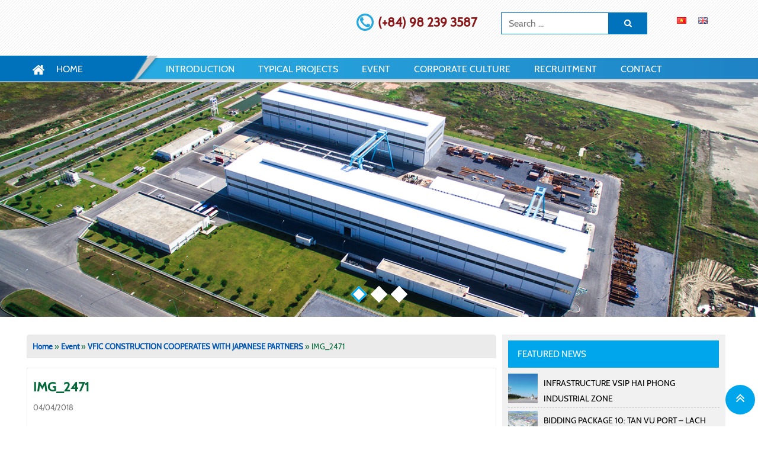

--- FILE ---
content_type: text/html; charset=UTF-8
request_url: http://vfic.vn/en/event-04/img_2471-2/
body_size: 10871
content:
<!DOCTYPE html>
<!--[if gt IE 9]><!-->
<!--<![endif]-->
<html xmlns="http://www.w3.org/1999/xhtml" lang="vi-VN" xml:lang="vi-VN" prefix="og: http://ogp.me/ns#">

<head>
	<meta charset="UTF-8">
	<meta http-equiv="X-UA-Compatible" content="IE=edge,chrome=1">
	<meta name="viewport" content="width=device-width, initial-scale=1, shrink-to-fit=no">
	<link rel="icon" href="http://vfic.vn/wp-content/themes/vfic/images/favicon.png" />
	<script src="http://vfic.vn/wp-content/themes/vfic/js/jquery-3.1.1.min.js"></script>
	<meta name="google-site-verification" content="8F2ArhB0Z-CtnDXWMAgJycEGq29i9s479qtEP2mHRLQ" />
	<link rel="stylesheet" href="https://fonts.googleapis.com/css?family=Roboto%3A300%2C300italic%2C400%2C500%2C600%2C700&#038;subset=vietnamese%2Clatin&#038;ver=4.8.3" type="text/css" media="all" />
	<meta name='robots' content='index, follow, max-image-preview:large, max-snippet:-1, max-video-preview:-1' />

	<!-- This site is optimized with the Yoast SEO plugin v20.0 - https://yoast.com/wordpress/plugins/seo/ -->
	<title>IMG_2471 - VFIC construction</title>
	<link rel="canonical" href="http://vfic.vn/wp-content/uploads/2018/01/IMG_2471-1.jpg" />
	<meta property="og:locale" content="en_GB" />
	<meta property="og:type" content="article" />
	<meta property="og:title" content="IMG_2471 - VFIC construction" />
	<meta property="og:url" content="http://vfic.vn/wp-content/uploads/2018/01/IMG_2471-1.jpg" />
	<meta property="og:site_name" content="VFIC construction" />
	<meta property="og:image" content="http://vfic.vn/en/event-04/img_2471-2" />
	<meta property="og:image:width" content="3264" />
	<meta property="og:image:height" content="2448" />
	<meta property="og:image:type" content="image/jpeg" />
	<meta name="twitter:card" content="summary_large_image" />
	<script type="application/ld+json" class="yoast-schema-graph">{"@context":"https://schema.org","@graph":[{"@type":"WebPage","@id":"http://vfic.vn/wp-content/uploads/2018/01/IMG_2471-1.jpg","url":"http://vfic.vn/wp-content/uploads/2018/01/IMG_2471-1.jpg","name":"IMG_2471 - VFIC construction","isPartOf":{"@id":"http://vfic.vn/en/#website"},"primaryImageOfPage":{"@id":"http://vfic.vn/wp-content/uploads/2018/01/IMG_2471-1.jpg#primaryimage"},"image":{"@id":"http://vfic.vn/wp-content/uploads/2018/01/IMG_2471-1.jpg#primaryimage"},"thumbnailUrl":"http://vfic.vn/wp-content/uploads/2018/01/IMG_2471-1.jpg","datePublished":"2018-04-04T08:42:02+00:00","dateModified":"2018-04-04T08:42:02+00:00","breadcrumb":{"@id":"http://vfic.vn/wp-content/uploads/2018/01/IMG_2471-1.jpg#breadcrumb"},"inLanguage":"en-GB","potentialAction":[{"@type":"ReadAction","target":["http://vfic.vn/wp-content/uploads/2018/01/IMG_2471-1.jpg"]}]},{"@type":"ImageObject","inLanguage":"en-GB","@id":"http://vfic.vn/wp-content/uploads/2018/01/IMG_2471-1.jpg#primaryimage","url":"http://vfic.vn/wp-content/uploads/2018/01/IMG_2471-1.jpg","contentUrl":"http://vfic.vn/wp-content/uploads/2018/01/IMG_2471-1.jpg","width":3264,"height":2448},{"@type":"BreadcrumbList","@id":"http://vfic.vn/wp-content/uploads/2018/01/IMG_2471-1.jpg#breadcrumb","itemListElement":[{"@type":"ListItem","position":1,"name":"Home","item":"http://vfic.vn/en/"},{"@type":"ListItem","position":2,"name":"Event","item":"http://vfic.vn/en/event/"},{"@type":"ListItem","position":3,"name":"VFIC CONSTRUCTION COOPERATES WITH JAPANESE PARTNERS","item":"http://vfic.vn/en/event-04/"},{"@type":"ListItem","position":4,"name":"IMG_2471"}]},{"@type":"WebSite","@id":"http://vfic.vn/en/#website","url":"http://vfic.vn/en/","name":"VFIC construction","description":"","potentialAction":[{"@type":"SearchAction","target":{"@type":"EntryPoint","urlTemplate":"http://vfic.vn/en/?s={search_term_string}"},"query-input":"required name=search_term_string"}],"inLanguage":"en-GB"}]}</script>
	<!-- / Yoast SEO plugin. -->


<link rel="alternate" type="application/rss+xml" title="VFIC construction &raquo; IMG_2471 Comments Feed" href="http://vfic.vn/en/event-04/img_2471-2/feed/" />
<script type="text/javascript">
window._wpemojiSettings = {"baseUrl":"https:\/\/s.w.org\/images\/core\/emoji\/14.0.0\/72x72\/","ext":".png","svgUrl":"https:\/\/s.w.org\/images\/core\/emoji\/14.0.0\/svg\/","svgExt":".svg","source":{"concatemoji":"http:\/\/vfic.vn\/wp-includes\/js\/wp-emoji-release.min.js?ver=6.1.9"}};
/*! This file is auto-generated */
!function(e,a,t){var n,r,o,i=a.createElement("canvas"),p=i.getContext&&i.getContext("2d");function s(e,t){var a=String.fromCharCode,e=(p.clearRect(0,0,i.width,i.height),p.fillText(a.apply(this,e),0,0),i.toDataURL());return p.clearRect(0,0,i.width,i.height),p.fillText(a.apply(this,t),0,0),e===i.toDataURL()}function c(e){var t=a.createElement("script");t.src=e,t.defer=t.type="text/javascript",a.getElementsByTagName("head")[0].appendChild(t)}for(o=Array("flag","emoji"),t.supports={everything:!0,everythingExceptFlag:!0},r=0;r<o.length;r++)t.supports[o[r]]=function(e){if(p&&p.fillText)switch(p.textBaseline="top",p.font="600 32px Arial",e){case"flag":return s([127987,65039,8205,9895,65039],[127987,65039,8203,9895,65039])?!1:!s([55356,56826,55356,56819],[55356,56826,8203,55356,56819])&&!s([55356,57332,56128,56423,56128,56418,56128,56421,56128,56430,56128,56423,56128,56447],[55356,57332,8203,56128,56423,8203,56128,56418,8203,56128,56421,8203,56128,56430,8203,56128,56423,8203,56128,56447]);case"emoji":return!s([129777,127995,8205,129778,127999],[129777,127995,8203,129778,127999])}return!1}(o[r]),t.supports.everything=t.supports.everything&&t.supports[o[r]],"flag"!==o[r]&&(t.supports.everythingExceptFlag=t.supports.everythingExceptFlag&&t.supports[o[r]]);t.supports.everythingExceptFlag=t.supports.everythingExceptFlag&&!t.supports.flag,t.DOMReady=!1,t.readyCallback=function(){t.DOMReady=!0},t.supports.everything||(n=function(){t.readyCallback()},a.addEventListener?(a.addEventListener("DOMContentLoaded",n,!1),e.addEventListener("load",n,!1)):(e.attachEvent("onload",n),a.attachEvent("onreadystatechange",function(){"complete"===a.readyState&&t.readyCallback()})),(e=t.source||{}).concatemoji?c(e.concatemoji):e.wpemoji&&e.twemoji&&(c(e.twemoji),c(e.wpemoji)))}(window,document,window._wpemojiSettings);
</script>
<style type="text/css">
img.wp-smiley,
img.emoji {
	display: inline !important;
	border: none !important;
	box-shadow: none !important;
	height: 1em !important;
	width: 1em !important;
	margin: 0 0.07em !important;
	vertical-align: -0.1em !important;
	background: none !important;
	padding: 0 !important;
}
</style>
	<link rel='stylesheet' id='wp-block-library-css' href='http://vfic.vn/wp-includes/css/dist/block-library/style.min.css?ver=6.1.9' type='text/css' media='all' />
<link rel='stylesheet' id='classic-theme-styles-css' href='http://vfic.vn/wp-includes/css/classic-themes.min.css?ver=1' type='text/css' media='all' />
<style id='global-styles-inline-css' type='text/css'>
body{--wp--preset--color--black: #000000;--wp--preset--color--cyan-bluish-gray: #abb8c3;--wp--preset--color--white: #ffffff;--wp--preset--color--pale-pink: #f78da7;--wp--preset--color--vivid-red: #cf2e2e;--wp--preset--color--luminous-vivid-orange: #ff6900;--wp--preset--color--luminous-vivid-amber: #fcb900;--wp--preset--color--light-green-cyan: #7bdcb5;--wp--preset--color--vivid-green-cyan: #00d084;--wp--preset--color--pale-cyan-blue: #8ed1fc;--wp--preset--color--vivid-cyan-blue: #0693e3;--wp--preset--color--vivid-purple: #9b51e0;--wp--preset--gradient--vivid-cyan-blue-to-vivid-purple: linear-gradient(135deg,rgba(6,147,227,1) 0%,rgb(155,81,224) 100%);--wp--preset--gradient--light-green-cyan-to-vivid-green-cyan: linear-gradient(135deg,rgb(122,220,180) 0%,rgb(0,208,130) 100%);--wp--preset--gradient--luminous-vivid-amber-to-luminous-vivid-orange: linear-gradient(135deg,rgba(252,185,0,1) 0%,rgba(255,105,0,1) 100%);--wp--preset--gradient--luminous-vivid-orange-to-vivid-red: linear-gradient(135deg,rgba(255,105,0,1) 0%,rgb(207,46,46) 100%);--wp--preset--gradient--very-light-gray-to-cyan-bluish-gray: linear-gradient(135deg,rgb(238,238,238) 0%,rgb(169,184,195) 100%);--wp--preset--gradient--cool-to-warm-spectrum: linear-gradient(135deg,rgb(74,234,220) 0%,rgb(151,120,209) 20%,rgb(207,42,186) 40%,rgb(238,44,130) 60%,rgb(251,105,98) 80%,rgb(254,248,76) 100%);--wp--preset--gradient--blush-light-purple: linear-gradient(135deg,rgb(255,206,236) 0%,rgb(152,150,240) 100%);--wp--preset--gradient--blush-bordeaux: linear-gradient(135deg,rgb(254,205,165) 0%,rgb(254,45,45) 50%,rgb(107,0,62) 100%);--wp--preset--gradient--luminous-dusk: linear-gradient(135deg,rgb(255,203,112) 0%,rgb(199,81,192) 50%,rgb(65,88,208) 100%);--wp--preset--gradient--pale-ocean: linear-gradient(135deg,rgb(255,245,203) 0%,rgb(182,227,212) 50%,rgb(51,167,181) 100%);--wp--preset--gradient--electric-grass: linear-gradient(135deg,rgb(202,248,128) 0%,rgb(113,206,126) 100%);--wp--preset--gradient--midnight: linear-gradient(135deg,rgb(2,3,129) 0%,rgb(40,116,252) 100%);--wp--preset--duotone--dark-grayscale: url('#wp-duotone-dark-grayscale');--wp--preset--duotone--grayscale: url('#wp-duotone-grayscale');--wp--preset--duotone--purple-yellow: url('#wp-duotone-purple-yellow');--wp--preset--duotone--blue-red: url('#wp-duotone-blue-red');--wp--preset--duotone--midnight: url('#wp-duotone-midnight');--wp--preset--duotone--magenta-yellow: url('#wp-duotone-magenta-yellow');--wp--preset--duotone--purple-green: url('#wp-duotone-purple-green');--wp--preset--duotone--blue-orange: url('#wp-duotone-blue-orange');--wp--preset--font-size--small: 13px;--wp--preset--font-size--medium: 20px;--wp--preset--font-size--large: 36px;--wp--preset--font-size--x-large: 42px;--wp--preset--spacing--20: 0.44rem;--wp--preset--spacing--30: 0.67rem;--wp--preset--spacing--40: 1rem;--wp--preset--spacing--50: 1.5rem;--wp--preset--spacing--60: 2.25rem;--wp--preset--spacing--70: 3.38rem;--wp--preset--spacing--80: 5.06rem;}:where(.is-layout-flex){gap: 0.5em;}body .is-layout-flow > .alignleft{float: left;margin-inline-start: 0;margin-inline-end: 2em;}body .is-layout-flow > .alignright{float: right;margin-inline-start: 2em;margin-inline-end: 0;}body .is-layout-flow > .aligncenter{margin-left: auto !important;margin-right: auto !important;}body .is-layout-constrained > .alignleft{float: left;margin-inline-start: 0;margin-inline-end: 2em;}body .is-layout-constrained > .alignright{float: right;margin-inline-start: 2em;margin-inline-end: 0;}body .is-layout-constrained > .aligncenter{margin-left: auto !important;margin-right: auto !important;}body .is-layout-constrained > :where(:not(.alignleft):not(.alignright):not(.alignfull)){max-width: var(--wp--style--global--content-size);margin-left: auto !important;margin-right: auto !important;}body .is-layout-constrained > .alignwide{max-width: var(--wp--style--global--wide-size);}body .is-layout-flex{display: flex;}body .is-layout-flex{flex-wrap: wrap;align-items: center;}body .is-layout-flex > *{margin: 0;}:where(.wp-block-columns.is-layout-flex){gap: 2em;}.has-black-color{color: var(--wp--preset--color--black) !important;}.has-cyan-bluish-gray-color{color: var(--wp--preset--color--cyan-bluish-gray) !important;}.has-white-color{color: var(--wp--preset--color--white) !important;}.has-pale-pink-color{color: var(--wp--preset--color--pale-pink) !important;}.has-vivid-red-color{color: var(--wp--preset--color--vivid-red) !important;}.has-luminous-vivid-orange-color{color: var(--wp--preset--color--luminous-vivid-orange) !important;}.has-luminous-vivid-amber-color{color: var(--wp--preset--color--luminous-vivid-amber) !important;}.has-light-green-cyan-color{color: var(--wp--preset--color--light-green-cyan) !important;}.has-vivid-green-cyan-color{color: var(--wp--preset--color--vivid-green-cyan) !important;}.has-pale-cyan-blue-color{color: var(--wp--preset--color--pale-cyan-blue) !important;}.has-vivid-cyan-blue-color{color: var(--wp--preset--color--vivid-cyan-blue) !important;}.has-vivid-purple-color{color: var(--wp--preset--color--vivid-purple) !important;}.has-black-background-color{background-color: var(--wp--preset--color--black) !important;}.has-cyan-bluish-gray-background-color{background-color: var(--wp--preset--color--cyan-bluish-gray) !important;}.has-white-background-color{background-color: var(--wp--preset--color--white) !important;}.has-pale-pink-background-color{background-color: var(--wp--preset--color--pale-pink) !important;}.has-vivid-red-background-color{background-color: var(--wp--preset--color--vivid-red) !important;}.has-luminous-vivid-orange-background-color{background-color: var(--wp--preset--color--luminous-vivid-orange) !important;}.has-luminous-vivid-amber-background-color{background-color: var(--wp--preset--color--luminous-vivid-amber) !important;}.has-light-green-cyan-background-color{background-color: var(--wp--preset--color--light-green-cyan) !important;}.has-vivid-green-cyan-background-color{background-color: var(--wp--preset--color--vivid-green-cyan) !important;}.has-pale-cyan-blue-background-color{background-color: var(--wp--preset--color--pale-cyan-blue) !important;}.has-vivid-cyan-blue-background-color{background-color: var(--wp--preset--color--vivid-cyan-blue) !important;}.has-vivid-purple-background-color{background-color: var(--wp--preset--color--vivid-purple) !important;}.has-black-border-color{border-color: var(--wp--preset--color--black) !important;}.has-cyan-bluish-gray-border-color{border-color: var(--wp--preset--color--cyan-bluish-gray) !important;}.has-white-border-color{border-color: var(--wp--preset--color--white) !important;}.has-pale-pink-border-color{border-color: var(--wp--preset--color--pale-pink) !important;}.has-vivid-red-border-color{border-color: var(--wp--preset--color--vivid-red) !important;}.has-luminous-vivid-orange-border-color{border-color: var(--wp--preset--color--luminous-vivid-orange) !important;}.has-luminous-vivid-amber-border-color{border-color: var(--wp--preset--color--luminous-vivid-amber) !important;}.has-light-green-cyan-border-color{border-color: var(--wp--preset--color--light-green-cyan) !important;}.has-vivid-green-cyan-border-color{border-color: var(--wp--preset--color--vivid-green-cyan) !important;}.has-pale-cyan-blue-border-color{border-color: var(--wp--preset--color--pale-cyan-blue) !important;}.has-vivid-cyan-blue-border-color{border-color: var(--wp--preset--color--vivid-cyan-blue) !important;}.has-vivid-purple-border-color{border-color: var(--wp--preset--color--vivid-purple) !important;}.has-vivid-cyan-blue-to-vivid-purple-gradient-background{background: var(--wp--preset--gradient--vivid-cyan-blue-to-vivid-purple) !important;}.has-light-green-cyan-to-vivid-green-cyan-gradient-background{background: var(--wp--preset--gradient--light-green-cyan-to-vivid-green-cyan) !important;}.has-luminous-vivid-amber-to-luminous-vivid-orange-gradient-background{background: var(--wp--preset--gradient--luminous-vivid-amber-to-luminous-vivid-orange) !important;}.has-luminous-vivid-orange-to-vivid-red-gradient-background{background: var(--wp--preset--gradient--luminous-vivid-orange-to-vivid-red) !important;}.has-very-light-gray-to-cyan-bluish-gray-gradient-background{background: var(--wp--preset--gradient--very-light-gray-to-cyan-bluish-gray) !important;}.has-cool-to-warm-spectrum-gradient-background{background: var(--wp--preset--gradient--cool-to-warm-spectrum) !important;}.has-blush-light-purple-gradient-background{background: var(--wp--preset--gradient--blush-light-purple) !important;}.has-blush-bordeaux-gradient-background{background: var(--wp--preset--gradient--blush-bordeaux) !important;}.has-luminous-dusk-gradient-background{background: var(--wp--preset--gradient--luminous-dusk) !important;}.has-pale-ocean-gradient-background{background: var(--wp--preset--gradient--pale-ocean) !important;}.has-electric-grass-gradient-background{background: var(--wp--preset--gradient--electric-grass) !important;}.has-midnight-gradient-background{background: var(--wp--preset--gradient--midnight) !important;}.has-small-font-size{font-size: var(--wp--preset--font-size--small) !important;}.has-medium-font-size{font-size: var(--wp--preset--font-size--medium) !important;}.has-large-font-size{font-size: var(--wp--preset--font-size--large) !important;}.has-x-large-font-size{font-size: var(--wp--preset--font-size--x-large) !important;}
.wp-block-navigation a:where(:not(.wp-element-button)){color: inherit;}
:where(.wp-block-columns.is-layout-flex){gap: 2em;}
.wp-block-pullquote{font-size: 1.5em;line-height: 1.6;}
</style>
<link rel='stylesheet' id='contact-form-7-css' href='http://vfic.vn/wp-content/plugins/contact-form-7/includes/css/styles.css?ver=5.7.3' type='text/css' media='all' />
<link rel="https://api.w.org/" href="http://vfic.vn/wp-json/" /><link rel="alternate" type="application/json" href="http://vfic.vn/wp-json/wp/v2/media/810" /><link rel="EditURI" type="application/rsd+xml" title="RSD" href="http://vfic.vn/xmlrpc.php?rsd" />
<link rel="wlwmanifest" type="application/wlwmanifest+xml" href="http://vfic.vn/wp-includes/wlwmanifest.xml" />
<meta name="generator" content="WordPress 6.1.9" />
<link rel='shortlink' href='http://vfic.vn/?p=810' />
<link rel="alternate" type="application/json+oembed" href="http://vfic.vn/wp-json/oembed/1.0/embed?url=http%3A%2F%2Fvfic.vn%2Fen%2Fevent-04%2Fimg_2471-2%2F" />
<link rel="alternate" type="text/xml+oembed" href="http://vfic.vn/wp-json/oembed/1.0/embed?url=http%3A%2F%2Fvfic.vn%2Fen%2Fevent-04%2Fimg_2471-2%2F&#038;format=xml" />
	<style type="text/css">
		#wptime-plugin-preloader {
			position: fixed;
			top: 0;
			left: 0;
			right: 0;
			bottom: 0;
			background: url('http://vfic.vn/wp-content/themes/vfic/images/loading.gif') no-repeat #FFFFFF 50%;
			-moz-background-size: 64px 64px;
			-o-background-size: 64px 64px;
			-webkit-background-size: 64px 64px;
			background-size: 64px 64px;
			z-index: 99998;
			width: 100%;
			height: 100%;
		}
	</style>
</head>

<body class="attachment attachment-template-default single single-attachment postid-810 attachmentid-810 attachment-jpeg">
	<div id="wptime-plugin-preloader"></div>
	<header id="topnow">
		<div id="boxhead">
			<div class="container">
				<div id="logo">
					<h1>
						<a href="http://vfic.vn/en" title="VFIC construction">
													</a>
					</h1>
				</div>

				<div class="tophead">
					<ul class="hotloglang">
						<li class="hotline"><span>(+84) 98 239 3587</span></li>
						<li class="searchform">
							<form role="search" method="get" class="search-form" action="http://vfic.vn/en/">
								<input type="search" placeholder="Search ..." value="" name="s" />
								<input type="submit" value="Search" />
							</form>


						</li>
						<li class="ngonngu">
							<div class="menulang"><ul>
	<li class="lang-item lang-item-33 lang-item-vi no-translation lang-item-first"><a  lang="vi" hreflang="vi" href="http://vfic.vn/vi/"><img src="[data-uri]" alt="Tiếng Việt" width="16" height="11" style="width: 16px; height: 11px;" /></a></li>
	<li class="lang-item lang-item-45 lang-item-en current-lang"><a  lang="en-GB" hreflang="en-GB" href="http://vfic.vn/en/event-04/img_2471-2/"><img src="[data-uri]" alt="English" width="16" height="11" style="width: 16px; height: 11px;" /></a></li>
</ul>
</div>
						</li>
					</ul>
				</div>
			</div>
		</div>
	</header>
	<div id="mainmenuwap">
		<div class="mainmenu">
			<div class="container">
				<div id="icomenu"> <i class="fa fa-bars" aria-hidden="true"></i> </div>
				<div id="mainmenu">
					<div class="menu-mainmenu-en-container"><ul id="main-menu" class="nav-menu"><li><a href=http://vfic.vn/en><img src="http://vfic.vn/wp-content/themes/vfic/images/ic-home.png"></a></li><li id="menu-item-420" class="menu-item menu-item-type-custom menu-item-object-custom menu-item-home menu-item-420"><a href="http://vfic.vn/en">Home</a></li>
<li id="menu-item-419" class="menu-item menu-item-type-post_type menu-item-object-page menu-item-has-children menu-item-419"><a href="http://vfic.vn/en/introduction/">Introduction</a>
<ul class="sub-menu">
	<li id="menu-item-630" class="menu-item menu-item-type-post_type menu-item-object-page menu-item-630"><a href="http://vfic.vn/en/introduction/main-scope/">Main scope</a></li>
	<li id="menu-item-631" class="menu-item menu-item-type-post_type menu-item-object-page menu-item-631"><a href="http://vfic.vn/en/introduction/development-process/">Development process</a></li>
</ul>
</li>
<li id="menu-item-632" class="menu-item menu-item-type-taxonomy menu-item-object-category menu-item-has-children menu-item-632"><a href="http://vfic.vn/en/typical-projects/">Typical projects</a>
<ul class="sub-menu">
	<li id="menu-item-633" class="menu-item menu-item-type-taxonomy menu-item-object-category menu-item-633"><a href="http://vfic.vn/en/general-contractor/">General Contractor</a></li>
	<li id="menu-item-634" class="menu-item menu-item-type-taxonomy menu-item-object-category menu-item-634"><a href="http://vfic.vn/en/cmo-system/">CMO System</a></li>
	<li id="menu-item-635" class="menu-item menu-item-type-taxonomy menu-item-object-category menu-item-635"><a href="http://vfic.vn/en/design-and-build/">Design and Build</a></li>
</ul>
</li>
<li id="menu-item-636" class="menu-item menu-item-type-taxonomy menu-item-object-category menu-item-636"><a href="http://vfic.vn/en/event/">Event</a></li>
<li id="menu-item-637" class="menu-item menu-item-type-post_type menu-item-object-page menu-item-has-children menu-item-637"><a href="http://vfic.vn/en/corporate-culture/">CORPORATE CULTURE</a>
<ul class="sub-menu">
	<li id="menu-item-638" class="menu-item menu-item-type-post_type menu-item-object-page menu-item-638"><a href="http://vfic.vn/en/corporate-culture/social-activities/">Social Activities</a></li>
	<li id="menu-item-639" class="menu-item menu-item-type-post_type menu-item-object-page menu-item-639"><a href="http://vfic.vn/en/corporate-culture/work-environment/">Work Environment</a></li>
	<li id="menu-item-640" class="menu-item menu-item-type-post_type menu-item-object-page menu-item-640"><a href="http://vfic.vn/en/corporate-culture/achievement/">Achievement</a></li>
</ul>
</li>
<li id="menu-item-641" class="menu-item menu-item-type-taxonomy menu-item-object-category menu-item-641"><a href="http://vfic.vn/en/recruitment/">Recruitment</a></li>
<li id="menu-item-642" class="menu-item menu-item-type-post_type menu-item-object-page menu-item-642"><a href="http://vfic.vn/en/contact/">Contact</a></li>
</ul></div>				</div>
			</div>
		</div>
	</div>

	<section id="slideshow">
		 
		 
		
		
		<!--div id="carouselExampleIndicators" class="carousel slide" data-ride="carousel">
		  
		  <div class="carousel-inner">
		  							
							
			<div class="carousel-item  ">
			  <img class="d-block w-100" src="" data-animation="animated dura10 zoomInZ" alt="slideshow">
			</div>
			
			 	         
					  
		  </div>
		  
		</div-->
		<link rel="stylesheet" href="http://vfic.vn/wp-content/themes/vfic/css/nivo-slider.css" type="text/css" media="screen" />
		<div class="slider-wrapper theme-default">
			<div id="slider" class="nivoSlider"> 
			
				 
																												 <img src="http://vfic.vn/wp-content/uploads/2017/08/s1.jpg" data-thumb="http://vfic.vn/wp-content/uploads/2017/08/s1.jpg" alt="" /> 			 
			 																	 <img src="http://vfic.vn/wp-content/uploads/2017/08/s2.jpg" data-thumb="http://vfic.vn/wp-content/uploads/2017/08/s2.jpg" alt="" /> 			 
			 																	 <img src="http://vfic.vn/wp-content/uploads/2017/08/s3.jpg" data-thumb="http://vfic.vn/wp-content/uploads/2017/08/s3.jpg" alt="" /> 			 
			 	         
			</div>

		</div>
		 
		<script type="text/javascript" src="http://vfic.vn/wp-content/themes/vfic/slides/jquery.nivo.slider.js"></script> 
		<script type="text/javascript">
		jQuery( document ).ready(function( $){    
				$('#slider').nivoSlider({
					effect: 'random',
					slices: 15,
					boxCols: 8,
					boxRows: 4,
					animSpeed: 800,
					pauseTime: 5000,
					startSlide: 0,
					directionNav: true,
					controlNav: true,
					controlNavThumbs: false,
					pauseOnHover: true,
					manualAdvance: false,
					prevText: '',
					nextText: '',
					randomStart: false,
					beforeChange: function(){},
					afterChange: function(){},
					slideshowEnd: function(){},
					lastSlide: function(){},
					afterLoad: function(){}
				});
		});
		</script> 
	
	


		
		
			</section>
 
<section id="onecolum">
	<div class="container">
		<div class="row">
			<div class=" col-xs-12 col-sm-8 col-md-8">
			<div class="wapcontent " >
								<div class="postformat">
									<div>
						<div class="row">
						<p id="breadcrumbs"><span><span><a href="http://vfic.vn/en/">Home</a></span> » <span><a href="http://vfic.vn/en/event/">Event</a></span> » <span><a href="http://vfic.vn/en/event-04/">VFIC CONSTRUCTION COOPERATES WITH JAPANESE PARTNERS</a></span> » <span class="breadcrumb_last" aria-current="page">IMG_2471</span></span></p>						</div>
						<div class="row  wapformat"> 
							<article class="detailpage">
	<div class="entry-content">
		<div class="detailinffor">
									<h1> IMG_2471 </h1>
			<div class="metadate">04/04/2018</div>
			<div class="chitietpage"><img src=""/> <p class="attachment"><a href='http://vfic.vn/wp-content/uploads/2018/01/IMG_2471-1.jpg'><img width="300" height="225" src="http://vfic.vn/wp-content/uploads/2018/01/IMG_2471-1-300x225.jpg" class="attachment-medium size-medium" alt="" decoding="async" loading="lazy" srcset="http://vfic.vn/wp-content/uploads/2018/01/IMG_2471-1-300x225.jpg 300w, http://vfic.vn/wp-content/uploads/2018/01/IMG_2471-1-768x576.jpg 768w, http://vfic.vn/wp-content/uploads/2018/01/IMG_2471-1-1024x768.jpg 1024w" sizes="(max-width: 300px) 100vw, 300px" /></a></p>
 </div>
			<div class="bannerbanhang">  </div>
			
			<div class="liskeshare">
				<ul>
					<li class="sfacebook"><a href="https://www.facebook.com/share.php?u=http://vfic.vn/en/event-04/img_2471-2/" title="IMG_2471" target="_blank"><i class="fa fa-facebook"></i><span>Facebook </span></a></li>     
                   <li class="stwitter"><a href="http://twitter.com/share?text=IMG_2471&amp;url=http://vfic.vn/en/event-04/img_2471-2/" target="_blank"><i class="fa fa-twitter"></i><span>Twitter </span></a></li>
						
				<li  class="sgplus"><a href="https://plus.google.com/share?url=http://vfic.vn/en/event-04/img_2471-2/" title="Google" target="_blank"><i class="fa fa-google-plus"></i><span>Google +</span></a></li>
				</ul>
			</div>
			
			<div class="baivietlienquanbstn baivietlq">
			 <h3><span>Bài viết liên quan </span></h3><ul class='btlienquan'>						<li class="listspbvlienquan">
							<a href="http://vfic.vn/en/event-01-2/" title="VFIC CONSTRUCTION COOPERATES WITH YOKOGAWA">  VFIC CONSTRUCTION COOPERATES WITH YOKOGAWA</a>	
						</li>
										<li class="listspbvlienquan">
							<a href="http://vfic.vn/en/event-02/" title="VFIC CONSTRUCTION COOPERATES WITH FINLAND PARTNER">  VFIC CONSTRUCTION COOPERATES WITH FINLAND PARTNER</a>	
						</li>
										<li class="listspbvlienquan">
							<a href="http://vfic.vn/en/event-03/" title="INAUGURATION OF VINH BAO 2 WATER PLANT">  INAUGURATION OF VINH BAO 2 WATER PLANT</a>	
						</li>
										<li class="listspbvlienquan">
							<a href="http://vfic.vn/en/event-04/" title="VFIC CONSTRUCTION COOPERATES WITH JAPANESE PARTNERS">  VFIC CONSTRUCTION COOPERATES WITH JAPANESE PARTNERS</a>	
						</li>
										<li class="listspbvlienquan">
							<a href="http://vfic.vn/en/infrastructure-vsip-hai-phong-industrial-zone/" title="INFRASTRUCTURE VSIP HAI PHONG INDUSTRIAL ZONE">  INFRASTRUCTURE VSIP HAI PHONG INDUSTRIAL ZONE</a>	
						</li>
										<li class="listspbvlienquan">
							<a href="http://vfic.vn/en/bidding-package-10-tan-vu-port-lach-district-choose-wall-choose-cat/" title="BIDDING PACKAGE 10: TAN VU PORT &#8211; LACH DISTRICT: CHOOSE WALL, CHOOSE CAT">  BIDDING PACKAGE 10: TAN VU PORT &#8211; LACH DISTRICT: CHOOSE WALL, CHOOSE CAT</a>	
						</li>
										<li class="listspbvlienquan">
							<a href="http://vfic.vn/en/bidding-package-6-tan-vu-river-project-victorian-district-plant-protection-creating-landscape-land-disposal/" title="BIDDING PACKAGE 6: TAN VU RIVER PROJECT &#8211; VICTORIAN DISTRICT PLANT PROTECTION, CREATING LANDSCAPE, LAND DISPOSAL">  BIDDING PACKAGE 6: TAN VU RIVER PROJECT &#8211; VICTORIAN DISTRICT PLANT PROTECTION, CREATING LANDSCAPE, LAND DISPOSAL</a>	
						</li>
										<li class="listspbvlienquan">
							<a href="http://vfic.vn/en/interior-suggestion-cattle-port-airport/" title="INTERIOR SUGGESTION OF CATTLE PORT AIRPORT">  INTERIOR SUGGESTION OF CATTLE PORT AIRPORT</a>	
						</li>
										<li class="listspbvlienquan">
							<a href="http://vfic.vn/en/river-railway-ranges-dry-breaks-damen-factory/" title="RIVER IN RAILWAY RANGES, DRY BREAKS FOR DAMEN FACTORY">  RIVER IN RAILWAY RANGES, DRY BREAKS FOR DAMEN FACTORY</a>	
						</li>
										<li class="listspbvlienquan">
							<a href="http://vfic.vn/en/regina-miracle-factory-phase-1-2-3/" title="REGINA MIRACLE FACTORY PHASE 1 &#8211; 2 &#8211; 3">  REGINA MIRACLE FACTORY PHASE 1 &#8211; 2 &#8211; 3</a>	
						</li>
				</ul>			
			</div> 
			<div id="facecomment">
						<div class="fb-comments" data-href="http://vfic.vn/en/event-04/img_2471-2/" data-numposts="5"></div>
			
			
			</div>
			
							
			
			
			
		</div>
	</div><!-- .entry-content -->
</article><!-- #post-## -->  
						</div>
					</div>
					<div class="phantrang">	</div>
				</div>
			</div>
			</div>
			<div class=" col-xs-12 col-sm-4 col-md-4"  >
					<div class="tabcontentright">
	<ul class="nav nav-tabs" id="mytabTinNoiBat" role="tablist">
	  <li class="nav-item">
		<a class="nav-link active"   data-toggle="tab" href="#home" role="tab" aria-controls="home" aria-expanded="true">Featured News </a>
	  </li>
	</ul>
	<div class="tab-content" id="myTabContent">
	  <div class="tab-pane fade show active" id="home" role="tabpanel" > 
		  <div class="waptabone">
																<div class="pdapptap">
								<div class="avtlisttab"><a href="http://vfic.vn/en/infrastructure-vsip-hai-phong-industrial-zone/"><img width="80" height="80" src="http://vfic.vn/wp-content/uploads/2017/11/ha-tang-kcn-vsip-hai-phong-150x150.png" class="attachment-80x80 size-80x80 wp-post-image" alt="" decoding="async" loading="lazy" srcset="http://vfic.vn/wp-content/uploads/2017/11/ha-tang-kcn-vsip-hai-phong-150x150.png 150w, http://vfic.vn/wp-content/uploads/2017/11/ha-tang-kcn-vsip-hai-phong-330x335.png 330w" sizes="(max-width: 80px) 100vw, 80px" /></a></div>
								
								<h4><a href="http://vfic.vn/en/infrastructure-vsip-hai-phong-industrial-zone/"> INFRASTRUCTURE VSIP HAI PHONG INDUSTRIAL ZONE  </a></h4>
							</div>
											<div class="pdapptap">
								<div class="avtlisttab"><a href="http://vfic.vn/en/bidding-package-10-tan-vu-port-lach-district-choose-wall-choose-cat/"><img width="80" height="80" src="http://vfic.vn/wp-content/uploads/2017/11/goi-thau-so-10-150x150.png" class="attachment-80x80 size-80x80 wp-post-image" alt="" decoding="async" loading="lazy" srcset="http://vfic.vn/wp-content/uploads/2017/11/goi-thau-so-10-150x150.png 150w, http://vfic.vn/wp-content/uploads/2017/11/goi-thau-so-10-330x335.png 330w" sizes="(max-width: 80px) 100vw, 80px" /></a></div>
								
								<h4><a href="http://vfic.vn/en/bidding-package-10-tan-vu-port-lach-district-choose-wall-choose-cat/"> BIDDING PACKAGE 10: TAN VU PORT &#8211; LACH DISTRICT: CHOOSE WALL, CHOOSE CAT  </a></h4>
							</div>
											<div class="pdapptap">
								<div class="avtlisttab"><a href="http://vfic.vn/en/bidding-package-6-tan-vu-river-project-victorian-district-plant-protection-creating-landscape-land-disposal/"><img width="80" height="80" src="http://vfic.vn/wp-content/uploads/2017/11/goi-thau-so-6-150x150.png" class="attachment-80x80 size-80x80 wp-post-image" alt="" decoding="async" loading="lazy" srcset="http://vfic.vn/wp-content/uploads/2017/11/goi-thau-so-6-150x150.png 150w, http://vfic.vn/wp-content/uploads/2017/11/goi-thau-so-6-330x335.png 330w" sizes="(max-width: 80px) 100vw, 80px" /></a></div>
								
								<h4><a href="http://vfic.vn/en/bidding-package-6-tan-vu-river-project-victorian-district-plant-protection-creating-landscape-land-disposal/"> BIDDING PACKAGE 6: TAN VU RIVER PROJECT &#8211; VICTORIAN DISTRICT PLANT PROTECTION, CREATING LANDSCAPE, LAND DISPOSAL  </a></h4>
							</div>
											<div class="pdapptap">
								<div class="avtlisttab"><a href="http://vfic.vn/en/interior-suggestion-cattle-port-airport/"><img width="80" height="80" src="http://vfic.vn/wp-content/uploads/2017/11/du-an-duong-bo-cang-san-bay-150x150.png" class="attachment-80x80 size-80x80 wp-post-image" alt="" decoding="async" loading="lazy" srcset="http://vfic.vn/wp-content/uploads/2017/11/du-an-duong-bo-cang-san-bay-150x150.png 150w, http://vfic.vn/wp-content/uploads/2017/11/du-an-duong-bo-cang-san-bay-330x335.png 330w" sizes="(max-width: 80px) 100vw, 80px" /></a></div>
								
								<h4><a href="http://vfic.vn/en/interior-suggestion-cattle-port-airport/"> INTERIOR SUGGESTION OF CATTLE PORT AIRPORT  </a></h4>
							</div>
											<div class="pdapptap">
								<div class="avtlisttab"><a href="http://vfic.vn/en/river-railway-ranges-dry-breaks-damen-factory/"><img width="80" height="80" src="http://vfic.vn/wp-content/uploads/2017/11/nao-vet-long-song-150x150.png" class="attachment-80x80 size-80x80 wp-post-image" alt="" decoding="async" loading="lazy" srcset="http://vfic.vn/wp-content/uploads/2017/11/nao-vet-long-song-150x150.png 150w, http://vfic.vn/wp-content/uploads/2017/11/nao-vet-long-song-330x335.png 330w" sizes="(max-width: 80px) 100vw, 80px" /></a></div>
								
								<h4><a href="http://vfic.vn/en/river-railway-ranges-dry-breaks-damen-factory/"> RIVER IN RAILWAY RANGES, DRY BREAKS FOR DAMEN FACTORY  </a></h4>
							</div>
											<div class="pdapptap">
								<div class="avtlisttab"><a href="http://vfic.vn/en/regina-miracle-factory-phase-1-2-3/"><img width="80" height="80" src="http://vfic.vn/wp-content/uploads/2017/11/nha-may-regina-miracle-gian-doan-123-150x150.png" class="attachment-80x80 size-80x80 wp-post-image" alt="" decoding="async" loading="lazy" srcset="http://vfic.vn/wp-content/uploads/2017/11/nha-may-regina-miracle-gian-doan-123-150x150.png 150w, http://vfic.vn/wp-content/uploads/2017/11/nha-may-regina-miracle-gian-doan-123-330x335.png 330w" sizes="(max-width: 80px) 100vw, 80px" /></a></div>
								
								<h4><a href="http://vfic.vn/en/regina-miracle-factory-phase-1-2-3/"> REGINA MIRACLE FACTORY PHASE 1 &#8211; 2 &#8211; 3  </a></h4>
							</div>
											<div class="pdapptap">
								<div class="avtlisttab"><a href="http://vfic.vn/en/rbf-factory/"><img width="80" height="80" src="http://vfic.vn/wp-content/uploads/2017/11/nha-may-rbf-150x150.jpg" class="attachment-80x80 size-80x80 wp-post-image" alt="" decoding="async" loading="lazy" srcset="http://vfic.vn/wp-content/uploads/2017/11/nha-may-rbf-150x150.jpg 150w, http://vfic.vn/wp-content/uploads/2017/11/nha-may-rbf-330x335.jpg 330w" sizes="(max-width: 80px) 100vw, 80px" /></a></div>
								
								<h4><a href="http://vfic.vn/en/rbf-factory/"> RBF FACTORY  </a></h4>
							</div>
											<div class="pdapptap">
								<div class="avtlisttab"><a href="http://vfic.vn/en/building-office-vsip-hai-phong-industrial-zone/"><img width="80" height="80" src="http://vfic.vn/wp-content/uploads/2017/11/toa-nha-van-phong-dieu-hanh-kvn-vsip-hai-phong-150x150.png" class="attachment-80x80 size-80x80 wp-post-image" alt="" decoding="async" loading="lazy" srcset="http://vfic.vn/wp-content/uploads/2017/11/toa-nha-van-phong-dieu-hanh-kvn-vsip-hai-phong-150x150.png 150w, http://vfic.vn/wp-content/uploads/2017/11/toa-nha-van-phong-dieu-hanh-kvn-vsip-hai-phong-330x335.png 330w" sizes="(max-width: 80px) 100vw, 80px" /></a></div>
								
								<h4><a href="http://vfic.vn/en/building-office-vsip-hai-phong-industrial-zone/"> BUILDING OFFICE OF VSIP HAI PHONG INDUSTRIAL ZONE  </a></h4>
							</div>
											<div class="pdapptap">
								<div class="avtlisttab"><a href="http://vfic.vn/en/vinhomes-riva-city-hai-phong/"><img width="80" height="80" src="http://vfic.vn/wp-content/uploads/2017/11/vinhomes-riva-cty-hai-phong-150x150.png" class="attachment-80x80 size-80x80 wp-post-image" alt="" decoding="async" loading="lazy" srcset="http://vfic.vn/wp-content/uploads/2017/11/vinhomes-riva-cty-hai-phong-150x150.png 150w, http://vfic.vn/wp-content/uploads/2017/11/vinhomes-riva-cty-hai-phong-330x335.png 330w" sizes="(max-width: 80px) 100vw, 80px" /></a></div>
								
								<h4><a href="http://vfic.vn/en/vinhomes-riva-city-hai-phong/"> VINHOMES RIVA CITY HAI PHONG  </a></h4>
							</div>
											<div class="pdapptap">
								<div class="avtlisttab"><a href="http://vfic.vn/en/haiphong-water-supply-corporation-office/"><img width="80" height="80" src="http://vfic.vn/wp-content/uploads/2017/11/toa-nha-van-phong-cty-cap-nuoc-HP-150x150.png" class="attachment-80x80 size-80x80 wp-post-image" alt="" decoding="async" loading="lazy" srcset="http://vfic.vn/wp-content/uploads/2017/11/toa-nha-van-phong-cty-cap-nuoc-HP-150x150.png 150w, http://vfic.vn/wp-content/uploads/2017/11/toa-nha-van-phong-cty-cap-nuoc-HP-330x335.png 330w" sizes="(max-width: 80px) 100vw, 80px" /></a></div>
								
								<h4><a href="http://vfic.vn/en/haiphong-water-supply-corporation-office/"> HAIPHONG WATER SUPPLY CORPORATION OFFICE  </a></h4>
							</div>
					 
		  </div> 
	  </div>
	</div>
</div>
  
  
  
			

 								</div>
		</div>
	</div>
</section>
<script type='text/javascript' src='http://vfic.vn/wp-content/plugins/contact-form-7/includes/swv/js/index.js?ver=5.7.3' id='swv-js'></script>
<script type='text/javascript' id='contact-form-7-js-extra'>
/* <![CDATA[ */
var wpcf7 = {"api":{"root":"http:\/\/vfic.vn\/wp-json\/","namespace":"contact-form-7\/v1"}};
/* ]]> */
</script>
<script type='text/javascript' src='http://vfic.vn/wp-content/plugins/contact-form-7/includes/js/index.js?ver=5.7.3' id='contact-form-7-js'></script>
 <section id="footer">
	<div class="container ">
	<div class="btbox ">
			<div id="boxbottom">
				<div class="  slideInUp animated"   >
					<div class="diachinow">
						<div class="textwidget"><p><img class="alignnone size-full wp-image-306" src="http://live.icolor.vn/vfic/wp-content/uploads/2017/11/logo-bottom.png" alt="" width="294" height="31" /></p>
<p><strong>HEAD OFFICE</strong></p>
<p><strong>Address</strong>: 5th floor, Vietnam Petroleum Institute Building, 167 Trung Kinh street, Cau Giay district , Hanoi city</p>
<p><strong>Tel:</strong> (+84) 98 239 3587 - <strong>Fax:</strong> (+84) 2438 554 666</p>
<p><strong>HAI PHONG BRANCH</strong></p>
<p><strong>Address</strong>: No. 12, Lot 18D, Le Hong Phong street, Dang Lam ward, Hai An district, Hai Phong city<br />
<strong>Tel:</strong> (+84) 2253 956 882 - <strong>Fax</strong>: (+84) 2253 956 883</p>
<p><strong>THAI NGUYEN BRANCH</strong></p>
<p><strong>Address</strong>: Hoang Thanh, Dong Tien ward, Pho Yen district, Thai Nguyen</p>
<p><strong>Tel:</strong> (+84) 208 3936 003</p>
<p>&nbsp;</p>
</div>					</div>
					
					<div class="menubottom">
						<h5>VFIC CONSTRUCTION</h5>
						<div class="menu-mainmenu-en-container"><ul id="menbottom" class="nav-menu"><li class="menu-item menu-item-type-custom menu-item-object-custom menu-item-home menu-item-420"><a href="http://vfic.vn/en">Home</a></li>
<li class="menu-item menu-item-type-post_type menu-item-object-page menu-item-has-children menu-item-419"><a href="http://vfic.vn/en/introduction/">Introduction</a>
<ul class="sub-menu">
	<li class="menu-item menu-item-type-post_type menu-item-object-page menu-item-630"><a href="http://vfic.vn/en/introduction/main-scope/">Main scope</a></li>
	<li class="menu-item menu-item-type-post_type menu-item-object-page menu-item-631"><a href="http://vfic.vn/en/introduction/development-process/">Development process</a></li>
</ul>
</li>
<li class="menu-item menu-item-type-taxonomy menu-item-object-category menu-item-has-children menu-item-632"><a href="http://vfic.vn/en/typical-projects/">Typical projects</a>
<ul class="sub-menu">
	<li class="menu-item menu-item-type-taxonomy menu-item-object-category menu-item-633"><a href="http://vfic.vn/en/general-contractor/">General Contractor</a></li>
	<li class="menu-item menu-item-type-taxonomy menu-item-object-category menu-item-634"><a href="http://vfic.vn/en/cmo-system/">CMO System</a></li>
	<li class="menu-item menu-item-type-taxonomy menu-item-object-category menu-item-635"><a href="http://vfic.vn/en/design-and-build/">Design and Build</a></li>
</ul>
</li>
<li class="menu-item menu-item-type-taxonomy menu-item-object-category menu-item-636"><a href="http://vfic.vn/en/event/">Event</a></li>
<li class="menu-item menu-item-type-post_type menu-item-object-page menu-item-has-children menu-item-637"><a href="http://vfic.vn/en/corporate-culture/">CORPORATE CULTURE</a>
<ul class="sub-menu">
	<li class="menu-item menu-item-type-post_type menu-item-object-page menu-item-638"><a href="http://vfic.vn/en/corporate-culture/social-activities/">Social Activities</a></li>
	<li class="menu-item menu-item-type-post_type menu-item-object-page menu-item-639"><a href="http://vfic.vn/en/corporate-culture/work-environment/">Work Environment</a></li>
	<li class="menu-item menu-item-type-post_type menu-item-object-page menu-item-640"><a href="http://vfic.vn/en/corporate-culture/achievement/">Achievement</a></li>
</ul>
</li>
<li class="menu-item menu-item-type-taxonomy menu-item-object-category menu-item-641"><a href="http://vfic.vn/en/recruitment/">Recruitment</a></li>
<li class="menu-item menu-item-type-post_type menu-item-object-page menu-item-642"><a href="http://vfic.vn/en/contact/">Contact</a></li>
</ul></div> 
					</div>
					<div class="boxbottom menubottom">
						<h5>Subcriber   </h5>
						<p>Please enter email in the box below to receive our latest advice and information.
   </p>
						<form>
							<input type="text" name="email" placeholder="Email   ">
							<input type="submit" value="Submit">
						</form>
					</div>
					
				</div>
			</div>
			
	</div>
	</div>
</section><!--end footer-->
<div id="debug">
	<div class="container">
		<p class="coppyright">© 2017 VFIC Contruction  </p>
 	</div>
</div>
	<link rel="stylesheet" href="http://vfic.vn/wp-content/themes/vfic/css/font-awesome.min.css">
    <link rel="stylesheet" href="http://vfic.vn/wp-content/themes/vfic/css/bootstrap.min.css">
	 
 	<link rel="stylesheet" href="http://vfic.vn/wp-content/themes/vfic/css/style.css">
 	<link rel="stylesheet" href="http://vfic.vn/wp-content/themes/vfic/css/animate.css">
 	<script> // new WOW().init(); </script>
<script>
	jQuery(document).ready(function(e){	
		$(".itemvdhome").click(function(e) 
		{
			jQuery.ajax({
				url : "http://vfic.vn/en/video.php", // gửi ajax đến url
				type : "post", // chọn phương thức gửi là post
				dateType:"text", // dữ liệu trả về dạng text
				data : { // Danh sách các thuộc tính sẽ gửi đi
 					idvideo :jQuery(this).attr('data-video'),
 					titlevideo :jQuery(this).attr('data-titlevideo'),
				},
				success : function (result){
					//jQuery('#contentbinhluan').val('');
					jQuery('#results').removeClass('ajax-loading').html(result);
				}
					});
			e.preventDefault(); // ko load trang khi nhấn submit
		});	
		jQuery('#wptime-plugin-preloader').delay(250).fadeOut("slow");
			setTimeout(wptime_plugin_remove_preloader, 2000);
			function wptime_plugin_remove_preloader() {	
				jQuery('#wptime-plugin-preloader').remove();
			}
		// Menu Mobile
		jQuery('#icomenu').click(function(){ 
			jQuery('#mainmenu').toggle('slide')	;  
		});
		
		jQuery('.toc_list a').click(function(){ 
			var href= jQuery(this).attr("href" ) ;
			//alert(href);
			//jQuery(href).toggle('slide')	;  
			jQuery(href).addClass('spanpdn')	;  
		});
	 
	  // Nút Back to TOP	 
	jQuery(window).scroll(function(){
					if ($(this).scrollTop() > 500) {
						jQuery('.scrollToTop').fadeIn();
					} else {
						jQuery('.scrollToTop').fadeOut();
					}
				});
				
				//Click event to scroll to top
				jQuery('.scrollToTop').click(function(){
					$('html, body').animate({scrollTop : 0},800);
					return false;
				});
	
		 
	  
	
	jQuery(".close,.overlay,#menu-item-24").click(function(e) { 
		e.preventDefault(); 
		jQuery("#popup1,.overlay ").toggleClass('activenow') ;		        
	});
	});
	//End  Nút Back to TOP	
</script> 
<div class="scrollToTop"><a href="#home"><i class="fa fa-angle-double-up" aria-hidden="true"></i></a></div>
<script src="https://cdnjs.cloudflare.com/ajax/libs/jquery/2.1.4/jquery.js"></script>
<script src="https://cdnjs.cloudflare.com/ajax/libs/popper.js/1.11.0/umd/popper.min.js"></script>
<script src="http://vfic.vn/wp-content/themes/vfic/js/bootstrap.min.js"></script>
</body>
</html>
 

--- FILE ---
content_type: text/css
request_url: http://vfic.vn/wp-content/themes/vfic/css/style.css
body_size: 11000
content:


@font-face{font-family:'Cabin-BoldItalic';src:url("../fonts/Cabin-BoldItalic.ttf")}
@font-face{font-family:'Cabin-Italic';src:url("../fonts/Cabin-Italic.ttf")}
@font-face{font-family:'Cabin-Medium';src:url("../fonts/Cabin-Medium.ttf")}
@font-face{font-family:'Cabin-MediumItalic';src:url("../fonts/Cabin-MediumItalic.ttf")}
@font-face{font-family:'Cabin-Regular';src:url("../fonts/Cabin-Regular.ttf")}
@font-face{font-family:'Cabin-SemiBold';src:url("../fonts/Cabin-SemiBold.ttf")}
@font-face{font-family:'Cabin-SemiBoldItalic';src:url("../fonts/Cabin-SemiBoldItalic.ttf")}



body {
font: normal 300 16px / 30px "Cabin-Regular", Helvetica, Arial, Verdana, sans-serif;
    word-spacing: normal; 
    color: #394244;
	
	

}
b, strong {
    font-weight: bold;
}
.chitietpage img { max-width:100%;}

#topnow { width: 100%;    z-index: 999999;    background: url(../images/bg-header.png); overflow: hidden;}
#boxhead {  overflow: hidden;}
#boxhead  #logo{ width: 20%;    text-align: right;     padding-top: 25px;    float: left;  }
#boxhead  #mainmenuwap{ width: calc(100% - 20%);    width: -moz-calc(100% - 20%);    width: -webkit-calc(100% - 20%);    width: -o-calc(100% - 20%);    float: left;  }
.hotline { color:#ff0000; }
.hotline span { color: #8a181a;
    font-weight: bold;
    font-size: 21px;
    background: url(../images/icon-home.png) no-repeat left center;
    padding-left: 36px;
    line-height: 35px;
    display: block;}
#mainmenuwap { background: url(../images/bg-menu1.png) no-repeat top;}
.itemchucnang img { width:100%;}
.itemchucnang { position:relative; margin-bottom: 25px; }
.itemchucnang h3{ position: absolute;
    top: 50%;
    text-align: right;
    display: block;
    width: 30%;
    right: 10px;
    text-transform: uppercase;
    font-size: 23px;
    color: #fff;}
.bathoi .itemchucnang h3 { bottom: 0; width: 100%; top: auto; text-align: center; font-size: 20px;  }
#downloadapp h2{     font-size: 35px;    color: #130b58;    text-transform: inherit;}
#downloadapp h2>span{   font-weight: bold;   color: #00a6eb;    text-transform: capitalize;}
#downloadapp h3{    font-size: 20px;}
#downloadapp .itemdowload img{}
#downloadapp .itemdowload h4{ line-height: 30px;    color: #00a6eb;    text-transform: uppercase;    font-size: 18px;    padding-top: 15px;}

#downloadapp ul {    display: table; text-align: center; margin: auto;}
#downloadapp ul li {    display: table-cell; text-align: center; padding: 10px;}
#cogihot {background:#caecff;}
#cogihot .cogihot{}
#cogihot .cogihot{  margin: auto;
    padding: 30px 0;
    text-align: center;
    font-size: 22px;}

.itemcd { overflow: hidden;}
.itemcd  img{ }
.itemcd  h4{ color: #cccccc;
    font-size: 14px;
    font-family: Cabin-SemiBold;
    text-transform: uppercase;
    width: 50%;
    margin: auto;}
.itemcd  p{font-family: Cabin-SemiBold; font-size: 47px; line-height: 50px; padding: 20px 0; margin: 0; }
#gioithieuhome { text-align:center; background:#0676be url(../images/bg-gioithieu.png) no-repeat center;  color: #fff; }
#gioithieuhome h3 { /* font-family:Cabin-SemiBold; font-size:24px; text-transform:uppercase; color:#fffefe  */ font-family: Cabin-SemiBold;
    font-size: 20px;
    text-transform: uppercase;
    color: #fffefe;
    line-height: 30px;
    padding-bottom: 40px; }
#gioithieuhome h5 { font-family: Cabin-SemiBold;
    font-size: 16px;
    color: #cccccc;
    padding: 10px 0px 40px;}

#cogihot h4{border-right: 1px solid #000;}
#cogihot h3{}
#cogihot span{font-size: 16px; color: #000;    margin-right: 30px; }
#cogihot a{ color:#0073bc;  font-size: 16px; }
#cogihot i{  font-size: 30px;    padding-right: 15px; }
#cogihot a>i {  
     
    font-size: 15px;
    padding-left: 20px;
    color: #000;
} }
	
	
.wapovflow { overflow:hidden; }
.itemtabonly {}
.itemtabonly .introanhdatb img{ width:100%; height: 400px;}
.itemtabonly .introanhdatb{ float:left; width:65%; }


.itemtabonly .introtindatb{ float:right; width:35%; background:#27a9e1; }
.pdintrotindatb { padding:30px; color:#fff; height: 400px;}
.pdintrotindatb h4 {font-size: 21px;
    margin-bottom: 15px; font-family: Cabin-SemiBold;}
.pdintrotindatb .introexcerpt {      line-height: 22px;}
.pdintrotindatb p.xemthem {}
.pdintrotindatb p.xemthem>a {color: #27a9e1; text-transform: uppercase; background: #fff; padding: 5px 15px; border-radius: 10px;}
.duankhac{background: #caecff;  height: 400px; }
.duankhac h4 {    text-align: center; text-transform: uppercase; background: #0071ba; color: #fff;   line-height: 40px; font-size: 14px;}
.duankhac ul { color: #8a181a;
    padding: 15px 10px 10px 25px;
     line-height: 20px;}
.duankhac li {padding-bottom: 10px;}
.duankhac a {  font-size: 15px; line-height: 20px;  color: #000; }	
h3.titwapda  { text-align: center;
    padding: 30px;
text-transform: uppercase; }
#tablistdatb  {     display: table;
    width: 100%;
    text-align: center;   border: none;
    margin: auto; }
#tablistdatb>li  { display:table-cell;     padding-bottom: 30px; }

#tablistdatb>li>a  {  background: url(../images/bg-tit-da.png) no-repeat center top;
    width: 282px;
    height: 30px;
    display: block;
    background-color: #0071ba; position:relative;
    color: #fff;margin: auto;
    text-transform: uppercase;}
#tablistdatb>li>a.active,
#tablistdatb>li:hover>a  { background-color:#27a9e0;  }

#tablistdatb>li>a:after  { width: 0px;
    content: '';
    height: 0px;
    border-left: 15px solid transparent;
    border-right: 15px solid transparent;
    border-top: 15px solid #fff;
    position: absolute;
    bottom: -20px;
    left: 46%;
}
 #tinnoibat h3 {     text-align: center;
    text-transform: uppercase;
    padding: 40px 0;}
.itemtinhot {  }
.itemtinhot img{  width: 100%;
    border: 1px solid #27a9e1;
    margin-bottom: 10px; }
.itemtinhot h4{ color: #0071ba;
    font-size: 18px;
    line-height: 23px;
    height: 80px;
    border-bottom: 2px solid #0071ba;
    margin-bottom: 20px;
    font-family: Cabin-SemiBold;}
.itemtinhot .deshot{text-align: justify;
    line-height: 22px;
    color: #777777;
    font-family: Cabin-Regular; }


#tablistdatb>li>a.active:after ,
#tablistdatb>li:hover>a:after  {   border-top: 15px solid #27a9e0;}
 
 
#cogihot {}
#cogihot {}
#boxvideotin h4 {     text-align: center;
    text-transform: uppercase;
    font-size: 16px;
    line-height: 50px;}
#boxvideotin .textwidget {}
#boxvideotin li { list-style:none; text-align:left; line-height: 20px; margin-bottom:15px; }
#boxvideotin ul { margin: 0; padding: 0; }
#boxvideotin { color:#fff;  }
#boxvideotin img { margin-right: 20px; }
#boxvideotin span {   }

#boxbottom { color:#fff;}

#boxbottom ul ul {  display:none; }

#boxbottom li{ list-style: none;
    text-align: left;
    line-height: 20px;
    margin-bottom: 15px;}
#boxbottom h4 {
    text-align: left;
    text-transform: uppercase;
    font-size: 16px;
    line-height: 50px;
}#boxbottom img {
    margin-bottom: 20px;
}

.infointrol h5 {}
.infointrol h5>a {text-align: left;
    display: block;
    color: #000;
    font-size: 15px;}
.gioithieuhome { padding:50px 0;}
#debug {  background: #0f76be;
    bottom: 0;
    width: 100%; }
#debug .container{ overflow:hidden;  }
#debug p.coppyright  { float: left;
    color: #fff;
    margin: 0;
    line-height: 35px;}
#debug ul  { position: relative;
    overflow: hidden;
    margin: 0;
    padding: 0; }
#debug ul>li  { display: table-cell;}
#debug ul>li>a  {  border: 1px solid #fff; display: block; width: 25px; height: 25px; border-radius: 50%; margin: 5px; }
#debug ul>li>a>i  { color: #fff; display: block; font-size: 15px; text-align: center; margin: auto; padding-top: 5px;} 
.btbox { position:relative;}  
#footer {  
    background: url(../images/bg-footer.png) no-repeat center;
    
    display: flex;
    background-position: center center;
    background-repeat: no-repeat;
    background-attachment: fixed;
    background-size: cover;
    background-color: #999;}
#footer .btbox { /* padding-bottom: 40px; */   }
#footer #debug { bottom:0;  }

.diachinow { width: 45%;
    float: left;
    background: rgba(0, 113, 186, 0.75);
    padding: 30px;}
.boxbottom {}
.menubottom { float:left; width:26%;} 

.menubottom { float: left;
    width: 26%;
    padding: 50px 40px 0; }
#menbottom li { display:block;}
#menbottom li>a {color:#fff;}
.menubottom h5 { border-bottom: 2px solid #0071ba;
    line-height: 40px;  }
.boxbottom {}
.boxbottom h4{}
.boxbottom p{line-height: 22px;}
.boxbottom input[type="text"]{ width: 100%;
    border: none;
    line-height: 35px;
    margin-bottom: 10px;
    text-indent: 10px;}
.boxbottom input[type="submit"]{ color: #fff;
    border: none;
    background: #0f76be;
    padding: 5px 15px;
    text-transform: uppercase;}
.diachinow  p{margin-bottom: 0;
    font-size: 14px;}
.boxbottom {}
#sidebar {}
#sidebar h2 {}
#sidebar h2>a { color: #fff; font-size: 16px; display: block; line-height: 40px; background: #00a6eb; text-align: center; text-transform: uppercase;}
i.cautraloi { font-size: 30px;    float: left;    color: #00a6eb; }
i.cauhoi { font-size: 30px; float: left; text-indent: 3px; color: #000; }
.titlevideo { font-size: 20px; color: #130b58; text-transform: inherit; text-align: center;}
.divinfolh {}
.divinfolh .thoigianlv, .divinfolh .diachicty { width: 90%; margin: auto;}
.divinfolh i {text-align: center; font-size: 30px; display: block;color: #00a6eb;margin-top: 30px; }
.diachicty h4 { font-size:20px;  color: #00a6eb;  }
.formlienhe input { margin-bottom: 10px;
    text-indent: 10px;
    border: 1px solid #dddddd;
    
    font-size: 14px;
    width: 100%;
    line-height: 30px; }
.formlienhe textarea { margin-bottom: 10px;
    text-indent: 10px;
    border: 1px solid #dddddd;
    
    font-size: 14px;
    width: 100%;
    line-height: 30px;
    height: 150px;  }
.formlienhe input[type="submit"]  
	{ background: #f58220;
    text-transform: uppercase;
    color: #fff; }	
.formlienhe { padding-top: 75px;  }
.divinfolh h2,  .titlelhform
{ color: #00a6eb;
    text-align: center;
    padding-top: 70px;}
.dichvutemplate .btbox    { background:rgb(17, 17, 17)!important}



.col,.col-1,.col-10,.col-11,.col-12,.col-2,.col-3,.col-4,.col-5,.col-6,.col-7,.col-8,.col-9,.col-auto,.col-lg,.col-lg-1,.col-lg-10,.col-lg-11,.col-lg-12,.col-lg-2,.col-lg-3,.col-lg-4,.col-lg-5,.col-lg-6,.col-lg-7,.col-lg-8,.col-lg-9,.col-lg-auto,.col-md,.col-md-1,.col-md-10,.col-md-11,.col-md-12,.col-md-2,.col-md-3,.col-md-4,.col-md-5,.col-md-6,.col-md-7,.col-md-8,.col-md-9,.col-md-auto,.col-sm,.col-sm-1,.col-sm-10,.col-sm-11,.col-sm-12,.col-sm-2,.col-sm-3,.col-sm-4,.col-sm-5,.col-sm-6,.col-sm-7,.col-sm-8,.col-sm-9,.col-sm-auto,.col-xl,.col-xl-1,.col-xl-10,.col-xl-11,.col-xl-12,.col-xl-2,.col-xl-3,.col-xl-4,.col-xl-5,.col-xl-6,.col-xl-7,.col-xl-8,.col-xl-9,.col-xl-auto{padding-right:10px;padding-left:10px}
.row{margin-right:-10px;margin-left:-10px}
.iconthongtin {/* background:#f2f2f2;   */  background:#aaaaab;
    padding: 20px 0; }
.iconthongtin a {  display: block;
    text-align: center;
    background: url(../images/ic-down.png) no-repeat center bottom;
    padding-bottom: 30px;}
.iconthongtin a img {}
.iconthongtin a span {     display: block;    border: 1px solid #00a6eb;    padding: 5px 20px;    color: #130a57;    text-transform: uppercase;    font-style: italic;    line-height: 30px;    font-size: 14px; width: 60%;    margin: auto;}
.tophead {float:right;} 
.tophead ul.hotloglang { padding: 20px 0; display: table; float: right; clear: both; width: 100%;}
.search-form  { }

.search-form input[type="search"] { border: 1px solid #0073bc;
    text-indent: 10px;
    float: left;}
.search-form input[type="submit"] {  background: #0073bc url(../images/ic-search.png) no-repeat center;
    border: 1px solid #0073bc;
    width: 65px;
    text-indent: -9999px; }
.pageaboutus img { max-width:100%;}
.ngonngu button { font-size: 14px; }	
.tophead ul.hotloglang li i { font-size: 14px; margin-right: 10px; font-weight: bold; }
.tophead ul.hotloglang li { list-style: none;
    padding: 0 20px;
    line-height: 33px;
    display: table-cell;} 
 .tophead ul.hotloglang li.dangnhap { background: #00a6eb; color: #fff;font-size: 14px; border-radius: 5px; }
.tophead ul.hotloglang li.dangnhap i { color: #fff; padding-top: 3px; font-size: 14px;}
.tophead .ngonngu {}
.tophead .ngonngu ul{ padding: 0; margin: 0;}
.tophead .ngonngu ul li{display: block;
    line-height: 25px;
    float: left;
    padding: 0 10px;} 
.tophead .ngonngu ul li a{}
.tophead .ngonngu ul li img{}
.tophead .ngonngu ul li span{font-size: 14px;}
.itemvideohome {}
.itemvideohome h4 { color: #165c9a;    font-size: 18px;    padding-top: 10px;  }
a:hover,a{text-decoration:none;transition:all 0.8s ease;-moz-transition:all 0.8s ease;-ms-transition:all 0.8s ease;-webkit-transition:all 0.8s ease;-o-transition:all 0.8s ease}a:hover{color:#e60013}#header{}#header .container{position:relative}.logo{width:100%;text-align:center}.logo img{float:left}.logo .textwidget p{line-height:69px;color:#00a6eb}.introgioithieu{font-family:OpenSans-Bold;color:#fff;padding:30px 0;font-size:.8rem}.trungtamhotro{background:url(../images/iconphone.png) no-repeat left center;padding-left:50px;min-height:41px;margin-top:30px}.trungtamhotro h2.widgettitle{font-size:14px;font-weight:normal;color:#00a6eb;margin:0;padding-top:5px}.trungtamhotro .textwidget{color:#00a6eb;font-size:14px}.timkiemform{margin-top:30px}.timkiemform form{float:right}.timkiemform input[type="text"]{border:1px solid #00a6eb;border-radius:4px 0 0 4px;text-indent:10px;min-width:251px}.timkiemform button{background:#00a6eb;color:#fff;border-radius:0 4px 4px 0}p.nutxemthem{vertical-align:middle;border-style:none;display:flex;align-self:center}.classFlex{display:flex}.logolowev{vertical-align:middle;border-style:none;display:flex;align-self:center}p.nutxemthem a{border:2px solid #fff;padding:10px 30px;border-radius:50px;color:#fff;text-transform:uppercase;font-weight:bold}p.nutxemthem a:hover{background:#e60013}.lydochon{width:768px;margin:auto;text-align:center}.lydochon h3{text-align:center;font-family:OpenSans-Light;color:#fffefe;font-size:30px;font-weight:normal;padding:50px 0}.lydochon p.numberbig{color:#fff;font-size:50px;font-family:OpenSans-Bold;margin:0}.lydochon p.tennumberlydo{color:#00a6eb;font-size:14px;text-transform:uppercase;font-family:OpenSans-Bold}h3.tieudecoso{text-align:center;font-family:OpenSans-Light;color:#fffefe;font-size:30px;padding:30px 0;font-weight:normal}#topmenu{position:relative}.menu-mainmenu-container{overflow:hidden}
#mainmenu {  }
#main-menu{ margin:0;text-align:center;padding:0;width:auto; overflow: hidden; }
#main-menu li{ list-style:none;text-align:center;padding:0 20px;   float: left;}
#main-menu li:first-child{ padding:0;  }

#main-menu li#menu-item-420 {padding-right:120px;}  
#main-menu li#menu-item-57  { padding-right:80px;  }

#main-menu li:last-child{border:none}
#main-menu li a{  color: #fff; display: block; text-transform: uppercase; line-height: 45px;}
#mainmenuwap.fixed{width:100%;position:fixed;top:0;z-index:999999;padding:10px 0;background:#00a6eb}
#mainmenuwap.fixed #main-menu li a{color:#fff}
#mainmenuwap.fixed #main-menu li:hover a{color:#e60013}
#doitacsection { padding:50px 0 50px 0;  }
#doitacsection h4.titledi {  text-align:center;  /* border-top: 2px solid #cccbcb; */  }
#doitacsection h4.titledi>span {/*  background: url(../images/bg-tit-da.png) no-repeat center top;
    width: 282px;
    height: 30px;
    display: block;
    background-color: #0071ba;
    position: relative;
    color: #fff;
    margin: auto;
    text-transform: uppercase;
    margin-top: -2px;
    font-size: 14px;
    line-height: 33px; */ 
	
	text-align: center;
    padding: 30px;
    text-transform: uppercase;
	}


#icomenu{display:none}

.taichinhdk {}
.taichinhdk h1 {    margin: 50px auto;
    display: block;
    text-align: center;
    color: #00a6eb;
    text-transform: uppercase;
    font-size: 25px;}
.taichinhdk .contenformdk  { width: 50%;
    margin: auto;   }
.taichinhdk .contenformdk input{  widtH: 100%;
    margin-bottom: 10px;
    text-indent: 10px;
    font-size: 14px;}
.taichinhdk .contenformdk input[type="submit"]	{ position: relative;
    width: auto;
    color: #ecf0f1;
    text-decoration: none;
    border-radius: 5px;
    border: solid 1px #f39c12;
    background: #e67e22;
    text-align: center;
    padding: 16px 18px 14px;
    -webkit-transition: all 0.1s;
    -moz-transition: all 0.1s;
    transition: all 0.1s;
    -webkit-box-shadow: 0px 6px 0px #d35400;
    -moz-box-shadow: 0px 6px 0px #d35400;
    box-shadow: 0px 6px 0px #d35400;
    display: block;
    width: 50%;
    margin: 20px auto;
    text-transform: uppercase;
    font-weight: bold;     font-size: 25px; }
span.wpcf7-not-valid-tip {
   
    float: right;
}

.liskeshare {}
.liskeshare ul{ overflow: hidden;
    padding: 0;
    margin: 0;} 
.liskeshare li{ float: left;
    list-style: none;
     
    border: 1px solid #fff;
    display: block;
    margin: 0;}
.liskeshare a{padding: 10px;
    
    border: 1px solid #fff;
    color: #fff;}
.liskeshare i{ font-size: 15px;}
.liskeshare span{ font-size: 13px;
    padding-left: 10px;}

.sfacebook {background:#3b5998;}
.stwitter {background:#1da1f2;}
.sgplus {background:#db4a3c;}

.asidedangky {text-align: center;}
.asidedk {}
.asidedk h3 {}
.asidedk .images-aside {}
.asidedk .images-aside img {     width: 100%;
    height: auto;}
.asidedk .introsp-aside { text-align: justify;}
.asidedk .xemthem-aside {}
.asidedk .xemthem-aside a  { position:relative;
 width: auto;
 color:#ecf0f1;
 text-decoration:none;
 border-radius:5px;
 border:solid 1px #f39c12;
 background:#e67e22;
 text-align:center;
 padding:16px 18px 14px;
 
 -webkit-transition: all 0.1s;
 -moz-transition: all 0.1s;
 transition: all 0.1s;
 
 -webkit-box-shadow: 0px 6px 0px #d35400;
 -moz-box-shadow: 0px 6px 0px #d35400;
 box-shadow: 0px 6px 0px #d35400;  display: block;
    width: 50%;
    margin: 20px auto;
    text-transform: uppercase;
    font-weight: bold;}
	
.asidedk .xemthem-aside a:hover	{-webkit-box-shadow: 0px 2px 0px #d35400;
 -moz-box-shadow: 0px 2px 0px #d35400;
 box-shadow: 0px 2px 0px #d35400;
 position:relative;
 top:4px;}

#main-menu li.current-menu-item a, #main-menu li:hover a{color:#fff}
#postsingle { padding:30px 0;}
#main-menu li.menu-item-14 a{padding:0 100px;text-indent:-9999px;display:block}
#main-menu ul.sub-menu{display:none;position:absolute;margin:0;padding:0;text-align:left;z-index:10028;background:#00a6eb;margin-left:-20px}
#boxvideotin  h2.titlecattin { }
#boxvideotin  h2.titlecattin>a {display: block;background: #00a6eb;color: #fff;text-transform: uppercase;font-size: 15px;line-height: 40px;text-align: left;text-indent: 20px;}
#main-menu ul.sub-menu>li{clear:both;display:block;border:none;padding-left:0;text-align:left ; width:100%;}#main-menu ul.sub-menu>li>a{display:block;text-indent:20px;color:#fff;line-height:30px}#main-menu ul.sub-menu>li:hover{background:#0072bb}#main-menu ul.sub-menu>li:hover>a{}#main-menu li:hover ul.sub-menu{display:block}.tuvan{display:block;position:fixed;bottom:0;background:#e60013;width:100%;padding:5px 0;z-index:99}.tuvan ul li{display:inline-block;color:#fff;padding:0 5px;font-size:16px;font-weight:bold}.tuvan ul li i{color:#fff;border:2px #fff solid;padding:4px 5px;border-radius:50%;margin:0 5px 0 0}.tuvan ul{margin:0;text-align:center}.tuvan ul li a{color:#fff}#slideshow{position:relative; }#slideshow img{width:100%}.detailpage{width:100%}#menuslide{position:absolute;top:0;width:100%;z-index:9999}#menuslide ul{margin-top:50px}#menuslide ul>li:hover{background:#4c9479}#menuslide ul>li{list-style:none;color:#fff;width:200px;text-align:right;margin-bottom:5px;border-radius:4px;padding-right:10px;background:-webkit-linear-gradient(left,#58c09c,#4c9479);background:-o-linear-gradient(right,#58c09c,#4c9479);background:-moz-linear-gradient(right,#58c09c,#4c9479);background:linear-gradient(to right,#58c09c,#4c9479)}#menuslide ul>li>a{color:#fff;line-height:46px;text-align:right;background:url(../images/icon-list.png) no-repeat right center;padding-right:15px}#menuslide{}#scgioithieu{background:url(../images/bg-gioithieu.png) repeat}#scwapdaotao{background:url(../images/bg-daotao.png) repeat}#huanluyen{background:url(../images/kanta.png) repeat;background-position:bottom center;background-size:cover}#banner img{width:100%}.inforslidelq h5{margin:0;padding:0}.inforslidelq h5>a{color:#151515;font-size:14px}.inforslidelq .excerptlq{color:#151515;font-size:12px}#slidelq.owl-carousel .owl-item img{height:auto!important}#slidelq.owl-carousel .owl-nav .owl-prev{background:url(../images/previews.png) no-repeat;width:51px;height:88px;position:absolute;cursor:pointer;top:0;left:0}#slidelq.owl-carousel .owl-nav .owl-next{background:url(../images/nexts.png) no-repeat;width:51px;height:88px;position:absolute;top:0;right:0;cursor:pointer}.wapintrotin .avtintrola{float:left;width:210px;margin-right:10px}.wapintrotin .infointrol h4{margin:0;padding:0; text-align:left;}.wapintrotin .infointrol h4>a{color:#000;font-size:14px;line-height:20px}.wapintrotin .infointrol .introltext{color:#444;font-size:14px}.wapintrotin{overflow:hidden;margin-bottom:10px}.debug p{color:#777;margin:0;padding:0}.diachi .textwidget{overflow:hidden}.logobottom{float:left;margin-right:40px;display:none}.listsanpham li{list-style:none;border-bottom:1px solid #d3d3d3;line-height:30px}.listsanpham li a{color:#00a6eb;padding-left:3px;font-size:14px}.listsanpham li i{font-size:16px}.listsanpham li:hover a,.listsanpham li:hover i{color:#f00}.listsanpham li:hover{cursor:pointer}.listsanpham ul{padding-left:0}.doitachinh h4{font-size:14px}ul#q-menu{margin:0;padding:0;list-style:none}ul#q-menu li a{color:#fff;font-size:13px;display:block}ul#q-menu li:hover a{}#newstin{position:absolute;width:100%;bottom:30px}#newstin li{width:100%;background:rgba(29,154,106,.84);margin-bottom:10px;list-style:none}#newstin li>a{color:#fff;text-transform:uppercase;line-height:36px;text-align:right;display:block;padding-right:20px;background:url(../images/icon-list.png) no-repeat right center;margin-right:20px}.boxwaphoidap{margin-top:10px;border:1px solid #979797;border-radius:5px;background:#f2f2f2;padding:5px}.quangcao .widgettitle,.boxHoiDap .titleside{color:#17af7e;line-height:40px;font-size:14px;text-transform:uppercase;text-indent:10px;margin-bottom:10px;border-bottom:1px dashed #ccc}.listhoidap{list-style:none;padding:0;margin:0}.listhoidap .bsanser,.listhoidap .userhoi{overflow:hidden}.listhoidap .bsanser img,.listhoidap .userhoi img{float:left;width:30px;margin-right:3px}.listhoidap .userhoi span,.listhoidap .bsanser span{font-size:12px;line-height:16px;display:block;color:#444}.listhoidap .userhoi a:hover span{color:#e60013}.listhoidap .bsanser{background:#fff;margin-left:26px;margin-top:10px;margin-bottom:10px;padding:5px;border:1px solid #ccc}.quydinhcs{}.quydinhcs h3{color:#fff;text-transform:uppercase;font-size:14px;margin:0}.trusohanoi{font-size:13px}.trusohanoi i{color:#fff;border:2px #fff solid;padding:4px 5px;border-radius:50%;margin:0 5px 0 0}.trusohanoi a{color:#fff}.logobottom img{}.boxdiachift h4{text-transform:uppercase;font-size:16px}.marquee{width:100%;overflow:hidden;height:400px!important}#marqhoidap{height:400px;overflow:hidden}.tinnoibatright ul{margin:0;margin-top:30px;list-style:none;background:#e1e1e1;border-radius:5px;padding:10px}.tinnoibatright ul>li{border-bottom:1px dashed #ccc}.tinnoibatright ul>li h3{margin:0;padding:0}.tinnoibatright ul>li i{font-size:14px}.tinnoibatright ul>li a{font-size:14px;color:#444}.tinnoibatright ul>li:hover i,.tinnoibatright ul>li:hover a{color:#00a6eb}.boxChiaSe ul{}.boxChiaSe ul>li:hover a{color:#17af7e}.boxChiaSe ul>li:hover img{opacity:.8}.boxChiaSe ul>li{overflow:hidden;margin-bottom:10px}.boxChiaSe a.avatchiasehome{display:block;float:left;margin-right:0;width:15%}.infochiasehome{float:right;width:84%}.boxChiaSe a.tieudechiasehome{color:#444;font-size:14px;line-height:18px;display:block;font-weight:bold}.boxChiaSe .introltext{font-size:14px;line-height:20px}.boxChiaSe .introltext a{font-style:italic}.boxsidebar{}.boxVideo{padding:10px;background:#f2f2f2;margin-top:10px}.boxsidebar .titleside{background:#17af7e;color:#fff;line-height:40px;font-size:14px;text-transform:uppercase;text-indent:10px;margin-bottom:0}.boxChiaSe ul{border:1px solid #979797;border-top:none;margin:0;list-style:none;padding:5px;border-radius:0 0 5px 5px}ul#q-menu,.doitachinh,.diachicty{margin-top:0}#sidebar .modwidth h4{color:#17af7e;line-height:40px;font-size:14px;text-transform:uppercase;margin-bottom:0;margin-top:10px}#sidebar .modwidth select{width:100%;color:#00a6eb;height:33px;border:1px solid #a1a1a1}#sidebar .modwidth input[type="tel"],#sidebar .modwidth input[type="email"]{width:100%;color:#00a6eb;line-height:35px;border:1px solid #a1a1a1;margin-top:10px;text-indent:10px}#sidebar .modwidth input[type="submit"]{width:50%;color:#fff;line-height:35px;border:1px solid #a1a1a1;float:right;background:#00a6eb;margin-top:10px;border:none}#myTabtintuc{display:table;text-align:center;margin:30px auto;border:none}#myTabtintuc li.nav-item{display:table-cell;border:none}#myTabtintuc li.nav-item a.nav-link{border:none;color:#000;border-bottom:2px solid #fff}#myTabtintuc li.nav-item:hover a.nav-link,#myTabtintuc li.nav-item a.nav-link.active{border-bottom:2px solid #8dc53e}#myTabtintuc{}.post{overflow:visible}.itempostst{padding:30px 10px;overflow:hidden}.post .title-overlap{position:absolute;background:#1b9fd6;color:#FFF;top:0;margin:0;margin-left:auto;margin-right:auto;left:0;right:0;width:60%;text-align:center;padding:10px 15px;font-family:OpenSans-Bold;font-size:21px;font-weight:normal;line-height:30px;z-index:2}.post .box.box-style-three{background-size:cover;background-position:center center;position:relative;z-index:1;overflow:hidden;margin:0 0 50px}.post .box.box-style-three:hover .text h3{margin:0}.post .box.box-style-three .image-wrapper{height:350px}.post .box .image-wrapper{background:#FFF;width:100%;overflow:hidden}.post .box .image-wrapper .image{width:100%;height:100%;background-size:cover;background-position:center top;transition:all 0.8s ease;-moz-transition:all 0.8s ease;-ms-transition:all 0.8s ease;-webkit-transition:all 0.8s ease;-o-transition:all 0.8s ease;transform:scale(1);-moz-transform:scale(1);-webkit-transform:scale(1);-o-transform:scale(1);-ms-transform:scale(1);-ms-filter:"progid:DXImageTransform.Microsoft.Matrix(M11=1,M12=0,M21=0,M22=1,SizingMethod='auto expand')";filter:progid:DXImageTransform.Microsoft.Matrix(M11=1,M12=0,M21=0,M22=1,SizingMethod='auto expand');text-indent:-9999px}.post .box.box-style-three .text{position:absolute;bottom:0;background:#FFF;padding:0 20px 20px;height:0;width:100%;overflow:visible;transition:all 0.3s ease;transition-delay:0.3s}.post .box.box-style-three .text .shape{position:absolute;top:-140px;left:0;width:0;height:0;border-bottom:140px solid #FFF;border-right:550px solid transparent;z-index:1}.post .box.box-style-three .text h3{position:relative;font-size:18px;line-height:24px;color:#000;width:90%;z-index:2;transition:all 0.1s ease;transition-delay:0.2s}.post .box.box-style-three .text .more-info{padding:20px 0;opacity:0;visibility:hidden;transition:all 0.2s ease;transition-delay:0.2s}.read-more{width:auto;display:inline-block!important;position:relative;text-decoration:none;text-align:center;line-height:24px;border:0;outline:none;background:#1b9fd6;color:#FFF;border-radius:25px;padding:10px 25px;text-transform:uppercase;transition:border-color 0.4s,background-color 0.4s,color 0.4s}.read-more:hover{background:#e60013;color:#fff}.post .box:hover .image{opacity:1;transform:scale(1.1);-moz-transform:scale(1.1);-webkit-transform:scale(1.1);-o-transform:scale(1.1);-ms-transform:scale(1.1);-ms-filter:"progid:DXImageTransform.Microsoft.Matrix(M11=1.1,M12=0,M21=0,M22=1.1,SizingMethod='auto expand')";filter:progid:DXImageTransform.Microsoft.Matrix(M11=1.1,M12=0,M21=0,M22=1.1,SizingMethod='auto expand');-webkit-backface-visibility:hidden}.post .box.box-style-three:hover .more-info{opacity:1;visibility:visible}.post .box.box-style-three:hover .text{height:100%;padding:40px 20px}.post .box.box-style-three .text h3{position:relative;font-size:1.4rem;line-height:24px;color:#000;margin:-40px 0 0;width:90%;z-index:2;transition:all 0.1s ease;transition-delay:0.2s}#huanluyen{min-height:400px}#huanluyen .textwidget{padding-top:100px;padding-left:50px;color:#fff;font-family:OpenSans-Bold;font-size:1.1rem}#huanluyen .textwidget a:hover{background:#e60013}#huanluyen .textwidget a{color:#fff;border-radius:30px;border:2px solid #fff;padding:10px 20px;text-transform:uppercase;margin-top:20px;display:inline-block}#tintuc{padding:40px 0}.pdtabthree .avttabthree img{width:100%;height:auto;transition:all 0.8s ease;-moz-transition:all 0.8s ease;-ms-transition:all 0.8s ease;-webkit-transition:all 0.8s ease;-o-transition:all 0.8s ease;transform:scale(1);-moz-transform:scale(1);-webkit-transform:scale(1);-o-transform:scale(1);-ms-transform:scale(1);-ms-filter:"progid:DXImageTransform.Microsoft.Matrix(M11=1,M12=0,M21=0,M22=1,SizingMethod='auto expand')";filter:progid:DXImageTransform.Microsoft.Matrix(M11=1,M12=0,M21=0,M22=1,SizingMethod='auto expand');text-indent:-9999px}.pdtabthree h3{padding:0;line-height:18px}.pdtabthree h3>a:hover{color:#e60013}.pdtabthree h3>a{color:#333;font-size:14px;line-height:20px;line-height:13px}.metadate{color:#777;font-size:.8rem}.pdtabthree .avttabthree img:hover{transform:scale(1.1);-moz-transform:scale(1.1);-webkit-transform:scale(1.1);-o-transform:scale(1.1);-ms-transform:scale(1.1);-ms-filter:"progid:DXImageTransform.Microsoft.Matrix(M11=1.1,M12=0,M21=0,M22=1.1,SizingMethod='auto expand')";filter:progid:DXImageTransform.Microsoft.Matrix(M11=1.1,M12=0,M21=0,M22=1.1,SizingMethod='auto expand');-webkit-backface-visibility:hidden}.scrollToTop{
	 position: fixed;
    bottom: 20px;
    background: #00a6eb;
    color: #fff;
    padding: 10px;
    right: 5px;
    cursor: pointer;
    z-index: 99999;
    transition: all .2s ease-in-out;
    -webkit-animation: backTop 3s infinite;
    animation: backTop 3s infinite;
    -webkit-animation-timing-function: cubic-bezier(0,0,0,0);
    animation-timing-function: cubic-bezier(0,0,0,0);
    border-radius: 50%;
    width: 50px;
    height: 50px;
    text-align: center;}
	.scrollToTop:hover  { background: #ff0000;}

	.scrollToTop i { color: #fff;
    font-size: 25px;}
	.viewall{text-align:center;display:block;width:100%}.viewall a{color:#8dc53d;border-radius:30px;border:2px solid #8dc53d;padding:10px 30px;text-transform:uppercase;margin-top:20px;display:inline-block;font-family:OpenSans-Bold}.viewall a:hover{background:#e60013;color:#fff}.post .box.box-style-one .image-wrapper,.post .box.box-style-featu#ff0000 .image-wrapper{height:300px}.post .box .image-wrapper{background:#FFF;width:100%;overflow:hidden;position:relative}.post .box .image-wrapper .image{width:100%;height:100%;background-size:cover;background-position:center top;transition:all 0.8s ease;-moz-transition:all 0.8s ease;-ms-transition:all 0.8s ease;-webkit-transition:all 0.8s ease;-o-transition:all 0.8s ease;transform:scale(1);-moz-transform:scale(1);-webkit-transform:scale(1);-o-transform:scale(1);-ms-transform:scale(1);-ms-filter:"progid:DXImageTransform.Microsoft.Matrix(M11=1,M12=0,M21=0,M22=1,SizingMethod='auto expand')";filter:progid:DXImageTransform.Microsoft.Matrix(M11=1,M12=0,M21=0,M22=1,SizingMethod='auto expand');text-indent:-9999px}.post .box.box-style-one .image-wrapper h3,.post .box.box-style-featu#ff0000 .image-wrapper h3{bottom:0;background:rgba(0,0,0,.8);color:#FFF;position:absolute;left:0;padding:10px 15px;margin:0;font-size:18px;font-weight:normal;line-height:27px}.post .box.box-style-one .text,.post .box.box-style-featu#ff0000 .text{padding:20px 15px 20px;background-color:#eee;min-height:175px}.post .box.box-style-one .text p,.post .box.box-style-featu#ff0000 .text p{font-size:14px;font-weight:300;line-height:20px;color:#303030;width:100%}.post .box:hover .image{opacity:1;transform:scale(1.1);-moz-transform:scale(1.1);-webkit-transform:scale(1.1);-o-transform:scale(1.1);-ms-transform:scale(1.1);-ms-filter:"progid:DXImageTransform.Microsoft.Matrix(M11=1.1,M12=0,M21=0,M22=1.1,SizingMethod='auto expand')";filter:progid:DXImageTransform.Microsoft.Matrix(M11=1.1,M12=0,M21=0,M22=1.1,SizingMethod='auto expand');-webkit-backface-visibility:hidden}.wapformat .post{margin-bottom:10px}.category_description h1{font-size:30px;text-transform:uppercase;border-bottom:1px solid #1b1c0f;margin-bottom:20px;color:#e60013}h1.titlepost{color:#151515;font-size:28px;font-weight:normal;line-height:36px;display:block;margin-top:0;padding:0;padding-bottom:20px;text-transform:capitalize}li.listspbvlienquan{margin-bottom:6px}li.listspbvlienquan img{width:100%;height:auto}li.listspbvlienquan:hover h5{color:#e60013}.contentacdf{text-align:justify;font-size:1em}li.listspbvlienquan h5{font-size:16px;color:#333;line-height:25px}.btlienquan{padding-left:15px}.listspbvlienquan a{color:#026938}.listspbvlienquan a>span{font-size:12px;color:#000;margin-right:10px;font-style:italic}#comments,#respond{overflow:hidden;clear:both}#respond p{font-style:italic}#respond p.comment-notes{font-style:italic}#respond label{display:block;clear:both}#respond textarea{height:100px}#respond input,#respond textarea{width:100%;line-height:20px;text-indent:10px;color:#444}#respond input[type="submit"]{border:none;color:#fff;cursor:pointer;text-transform:uppercase;background:#00a6eb;width:100px;float:right;text-align:center;display:block;text-indent:0;border-radius:5px}.liskeshare{margin:15px 0}#respond{background:#f2f2f2;padding:20px}#respond #email-notes,.comment-notes{display:none}.baivietlienquanbtn h4{font-size:20px;color:#0c5460;line-height:25px;text-align:center;text-transform:uppercase;border-bottom:1px solid #ccc;margin-top:30px}.baivietlienquanbtn ul{margin:0;padding:0}.exgioithieu{background:rgba(204,204,204,.12);padding:20px;border-radius:4px;text-align:justify}.infogioithieu h1{color:#000;text-transform:uppercase;font-size:1.3rem;font-family:OpenSans-CondLight}.pageaboutus h1{ color: #000;
    text-transform: uppercase;
    font-size: 25px;
    line-height: 30px;
    margin-top: 30px;
    text-indent: 20px;}.aligncenter{display:block;text-align:center;margin:auto}.formlienhej input{margin-bottom:10px;width:100%;line-height:30px;text-indent:10px}.formlienhej textarea{height:100px;width:100%;display:block;text-indent:10px}.formlienhej input[type="submit"]{border:none;background:#8dc53e;color:#fff;text-transform:uppercase;line-height:40px}.pagefullwidth h1{color:#000;text-transform:uppercase;font-size:1.5rem;line-height:30px;border-bottom:2px solid #dc3545}.noidungfullwidth{background:rgba(204,204,204,.14);padding:40px 0}.thongtinlh{line-height:30px}#slideadoitac{padding:0 20px}.owl-carousel .owl-nav{display:block!important}.owl-carousel .owl-nav .owl-prev{background:url(../images/preview.png) no-repeat;width:15px;height:50px;position:absolute;cursor:pointer;top:0;left:0}.owl-carousel .owl-nav .owl-next{background:url(../images/next.png) no-repeat;width:15px;height:50px;position:absolute;top:0;right:0;cursor:pointer}#results{min-height:306px}.itemvideohome{text-align:center}.owl-carousel .owl-item img{height:50px!important;width:auto!important;margin:auto}.phantrang{margin:10px;text-align:center;overflow:hidden}.phantrang span,.phantrang a{display:inline-block;padding:0 14px;line-height:34px;text-decoration:none;background-color:#fff;border:1px solid #ddd;float:left;border-right:none}.avacat img{width:100%}.postincat{border-bottom:1px solid #ccc;padding-bottom:5px;margin-bottom:5px}p.xemthemcat{text-align:right}p.xemthemcat>a{ font-weight: bold;
    color: #00a6eb;
    padding: 9px 20px;
    font-style: italic;
    font-size: 13px;}
p.xemthemcat>a:hover{ font-style:italic; text-decoration:underline; }

		
		.pd64{margin-top:45px!important}
.postformat .postincat h2>a{   text-indent:0;}
		
		
		#onecolum{padding-top:30px}.wapformatquote,.wapformat{border:1px solid #ebebeb;padding:10px}#breadcrumbs{display:block;width:100%;font-size:13px;background:#ebebeb;color:#026938;line-height:40px;border-radius:5px 5px 0 0;text-indent:10px}#breadcrumbs a{color:#0056b3;font-weight:bold}#breadcrumbs span{color:#026938}.postincat h4{}.postincat h2>a{color: #000;
    text-indent: 20px;}.aligncenter{display:block;text-align:center;margin:auto}.formlienhej input{margin-bottom:10px;width:100%;line-height:30px;text-indent:10px}.formlienhej textarea{height:100px;width:100%;display:block;text-indent:10px}.formlienhej input[type="submit"]{border:none;background:#8dc53e;color:#fff;text-transform:uppercase;line-height:40px}.pagefullwidth h1{color:#000;text-transform:uppercase;font-size:1.5rem;line-height:30px;border-bottom:2px solid #dc3545}.noidungfullwidth{background:rgba(204,204,204,.14);padding:40px 0}.thongtinlh{line-height:30px}#slideadoitac{padding:0 20px}.owl-carousel .owl-nav{display:block!important}.owl-carousel .owl-nav .owl-prev{background:url(../images/preview.png) no-repeat;width:15px;height:50px;position:absolute;cursor:pointer;top:0;left:0}.owl-carousel .owl-nav .owl-next{background:url(../images/next.png) no-repeat;width:15px;height:50px;position:absolute;top:0;right:0;cursor:pointer}#results{min-height:306px}.itemvideohome{text-align:center}.owl-carousel .owl-item img{height:50px!important;width:auto!important;margin:auto}.phantrang{margin:10px;text-align:center;overflow:hidden}.phantrang span,.phantrang a{display:inline-block;padding:0 14px;line-height:34px;text-decoration:none;background-color:#fff;border:1px solid #ddd;float:left;border-right:none}.avacat img{width:100%}.postincat{border-bottom:1px solid #ccc;padding-bottom:5px;margin-bottom:5px}p.xemthemcat{text-align:right} .pd64{margin-top:45px!important} #onecolum{padding-top:30px}.wapformatquote,.wapformat{border:1px solid #ebebeb;padding:10px}#breadcrumbs{display:block;width:100%;font-size:13px;background:#ebebeb;color:#026938;line-height:40px;border-radius:5px 5px 0 0;text-indent:10px}#breadcrumbs a{color:#0056b3;font-weight:bold}#breadcrumbs span{color:#026938}.postincat h4{}.postincat h2>a{color: #000;
    font-size: 16px;
    font-weight: bold;
    display: block;
    text-align: left;}.postincat h2>a:hover{color:#00a6eb }.postincat .excerptcat{text-align:justify}#toc_container{float: right!important;
    margin: 0;
    margin-left: 10px;}.detailinffor h1{color:#026938;font-size:22px;font-weight:bold;margin-top:10px}.detailinffor h2{font-size:18px;color:#026938;font-weight:bold}.detailinffor h3{font-size:17px;color:#026938;font-weight:bold; }.detailinffor h4{font-size:16px;color:#026938;font-weight:bold}.detailinffor h5{font-size:15px;color:#026938;font-weight:bold}h1.titlecat{border-bottom:1px solid #ccc;color:#00a6eb;font-size:20px;font-weight:bold;display:block;width:100%;line-height:35px}.phantrang a:hover,.phantrang .page-numbers.current{background-color:#f5f5f5}.phantrang .page-numbers:last-child{webkit-border-radius:0 3px 3px 0;-moz-border-radius:0 3px 3px 0;border-radius:0 3px 3px 0;border-right:1px solid #ddd}.phantrang .page-numbers:first-child{webkit-border-radius:3px 0 0 3px;-moz-border-radius:3px 0 0 3px;border-radius:3px 0 0 3px;border-left:1px solid #ddd}#tintucmoi h3.titlecattin{}.tinmoibenhtd h2.titlecattin{font-size:16px;color:#00a6eb;text-transform:uppercase}.tinmoibenhtd h2.titlecattin>a{color:#00a6eb}.tinmoibenhtd .itemtabthree .pdtabthree{overflow:hidden;clear:both;border-bottom:1px dashed #ccc;padding-bottom:10px;margin-bottom:10px}.tinmoibenhtd .itemtabthree .pdtabthree .avttabthree{float:left;width:40px;margin-right:10px}.tinmoibenhtd .itemtabthree .pdtabthree a{color:#000;font-size:14px}#wapcontent{padding-top:30px}#tintucmoi{background:#f2f2f2;padding:10px;box-shadow:2px 2px 6px #cfcfcf}.boxtintuc{margin-top:10px;background:#f2f2f2;padding:10px;box-shadow:2px 2px 6px #cfcfcf}.boxtintuc .titlecattin{border-bottom:1px solid;line-height:30px}.comment-list{list-style:none;padding:0}.comment-list li{overflow:hidden;clear:both;background:#fbfbfb;padding:5px;position:relative;margin-bottom:10px;border-radius:5px}.facefanpage{padding-top:30px}.comment-body .comment-meta{}.comment-body .p{}.commentlist{}.commentlist .comment-autor{float:left;width:50px;margin-right:10px}.commentlist .comment-autor img{width:45px;height:auto}.commentlist{}.commentbody .comment-text{color:#000;font-size:13px}.commentbody h6{color:#000;margin:0}span.meta-data-date{font-size:11px;font-weight:bold;font-style:italic;color:#444;font-family:Roboto-Light}.commentbody em{color:#ff0000;font-style:italic;font-size:12px}.icon_edit{color:#ff0000;font-size:30px}.comment-list li span.icon_edit{display:none;position:absolute;top:10px;right:10px}.comment-list li:hover span.icon_edit{display:block}.traloibinhluan a{font-size:12px;color:#444;font-style:italic;font-weight:bold;color:#00a14b}.avtlisttab{margin-right:10px;float:left}.pdapptap{border-bottom:1px dashed #ccc;overflow:hidden;margin-bottom:5px;padding-bottom:5px}.avtlisttab img{width:50px;height:auto}.tabcontentright{background:#f1f1f1;padding:10px}.pdapptap h4{margin:0}.pdapptap h4>a{color:#010101;font-size:14px}#mytabTinNoiBat{margin-bottom:10px;border:none;display:table;width:100%}#mytabTinNoiBat>li{display:table-cell}#mytabTinNoiBat a.nav-link{text-transform:uppercase;color:#fff;background:#026938;border-radius:0;border:none;font-size:15px}#mytabTinNoiBat a.nav-link.active{background: #00a6eb;
    color: #fff;}.coccoc-alo-phone{background-color:transparent;cursor:pointer;height:200px;position:fixed;transition:visibility 0.5s ease 0s;visibility:hidden;width:200px;z-index:200000!important}.coccoc-alo-phone.coccoc-alo-show{visibility:visible}.coccoc-alo-phone.coccoc-alo-hover,.coccoc-alo-phone:hover{opacity:1}.coccoc-alo-ph-circle{animation:1.2s ease-in-out 0s normal none infinite running coccoc-alo-circle-anim;background-color:transparent;border:2px solid rgba(30,30,30,.4);border-radius:100%;height:160px;left:20px;opacity:.1;position:absolute;top:20px;transform-origin:50% 50% 0;transition:all 0.5s ease 0s;width:160px}.coccoc-alo-phone.coccoc-alo-active .coccoc-alo-ph-circle{animation:1.1s ease-in-out 0s normal none infinite running coccoc-alo-circle-anim!important}.coccoc-alo-phone.coccoc-alo-static .coccoc-alo-ph-circle{animation:2.2s ease-in-out 0s normal none infinite running coccoc-alo-circle-anim!important}.coccoc-alo-phone.coccoc-alo-hover .coccoc-alo-ph-circle,.coccoc-alo-phone:hover .coccoc-alo-ph-circle{border-color:#00aff2;opacity:.5}.coccoc-alo-phone.coccoc-alo-green.coccoc-alo-hover .coccoc-alo-ph-circle,.coccoc-alo-phone.coccoc-alo-green:hover .coccoc-alo-ph-circle{border-color:#baf5a7;opacity:.5}.coccoc-alo-phone.coccoc-alo-green .coccoc-alo-ph-circle{border-color:#bfebfc;opacity:.5}.coccoc-alo-ph-circle-fill{animation:2.3s ease-in-out 0s normal none infinite running coccoc-alo-circle-fill-anim;background-color:#000;border:2px solid transparent;border-radius:100%;height:100px;left:50px;opacity:.1;position:absolute;top:50px;transform-origin:50% 50% 0;transition:all 0.5s ease 0s;width:100px}.coccoc-alo-phone.coccoc-alo-hover .coccoc-alo-ph-circle-fill,.coccoc-alo-phone:hover .coccoc-alo-ph-circle-fill{background-color:rgba(0,175,242,.5);opacity:0.75!important}.coccoc-alo-phone.coccoc-alo-green.coccoc-alo-hover .coccoc-alo-ph-circle-fill,.coccoc-alo-phone.coccoc-alo-green:hover .coccoc-alo-ph-circle-fill{background-color:rgba(117,235,80,.5);opacity:0.75!important}.coccoc-alo-phone.coccoc-alo-green .coccoc-alo-ph-circle-fill{background-color:#b4e013;opacity:0.75!important}.coccoc-alo-ph-img-circle{animation:1s ease-in-out 0s normal none infinite running coccoc-alo-circle-img-anim;border:2px solid transparent;border-radius:100%;height:60px;left:70px;opacity:.7;position:absolute;top:70px;transform-origin:50% 50% 0;width:60px}.coccoc-alo-phone.coccoc-alo-hover .coccoc-alo-ph-img-circle,.coccoc-alo-phone:hover .coccoc-alo-ph-img-circle{background-color:#00aff2}.coccoc-alo-phone.coccoc-alo-green.coccoc-alo-hover .coccoc-alo-ph-img-circle,.coccoc-alo-phone.coccoc-alo-green:hover .coccoc-alo-ph-img-circle{background-color:#75eb50}.coccoc-alo-phone.coccoc-alo-green .coccoc-alo-ph-img-circle{background-color:#79c438}@keyframes coccoc-alo-circle-anim{0%{opacity:.1;transform:rotate(0deg) scale(.5) skew(1deg)}30%{opacity:.5;transform:rotate(0deg) scale(.7) skew(1deg)}100%{opacity:.6;transform:rotate(0deg) scale(1) skew(1deg)}}@keyframes coccoc-alo-circle-img-anim{0%{transform:rotate(0deg) scale(1) skew(1deg)}10%{transform:rotate(-25deg) scale(1) skew(1deg)}20%{transform:rotate(25deg) scale(1) skew(1deg)}30%{transform:rotate(-25deg) scale(1) skew(1deg)}40%{transform:rotate(25deg) scale(1) skew(1deg)}50%{transform:rotate(0deg) scale(1) skew(1deg)}100%{transform:rotate(0deg) scale(1) skew(1deg)}}@keyframes coccoc-alo-circle-fill-anim{0%{opacity:.2;transform:rotate(0deg) scale(.7) skew(1deg)}50%{opacity:.2;transform:rotate(0deg) scale(1) skew(1deg)}100%{opacity:.2;transform:rotate(0deg) scale(.7) skew(1deg)}}.coccoc-alo-ph-img-circle a img{padding:4px 0 0 3px}.itemdanhgiakh{margin-bottom:15px;border-bottom:1px dashed #ccc;padding-bottom:15px}.itemdanhgiakh h3{font-size:16px;font-weight:bold;color:#00a6eb}.itemdanhgiakh .the_excerptdg{}.itemdanhgiakh .the-conterntdg{overflow:hidden;clear:both;margin-left:60px;border-radius:5px;border:1px solid #ccc;background-color:#f7f7f7;padding:10px;margin-top:10px}.itemdanhgiakh .the-conterntdg img{width:50px;float:left;border-radius:50%;border:5px solid #00a6eb}.itemdanhgiakh .the-conterntdg .contentfaq{text-align:justify;padding-left:70px;}.itemdanhgiakh .the-conterntdg .contentfaq p{margin-bottom:0}.the_excerptdg{overflow:hidden}.the_excerptdg img{float:left;width:50px}.the_excerptdg .ndcauhoi{padding-left:60px}.xemthemdg{background:#00a6eb;color:#fff;padding:4px 2px;display:block;width:120px;text-align:center;font-size:12px;float:right;cursor:pointer;clear:both}.sharefb{float:left;margin-right:3px}.spanpdn{display:block;margin-bottom:60px}#hotromn{color:#fff;text-align:left;display:block;line-height:40px;float:left}.chitietpage{text-align:justify}.timkiemmobile{display:none}.rowwapsllq{overflow:hidden}.avtslidelq{float:left;width:90px;margin-right:10px}#popup1{transition:opacity 500ms;visibility:hidden;opacity:0;z-index:999999999;width:50%;margin:auto;position:fixed;top:10%;left:50%;-webkit-font-smoothing:subpixel-antialiased;transform:translateX(-50%);-webkit-transform:translateX(-50%);-ms-transform:translateX(-50%)}.overlay{position:fixed;top:0;bottom:0;left:0;right:0;background:rgba(0,0,0,.7);transition:opacity 500ms;visibility:hidden;opacity:0;z-index:999999}#popup1.activenow,.overlay.activenow{visibility:visible;opacity:1}.popup{padding:20px;background:#fff;border-radius:5px;transition:all 5s ease-in-out}.popup .close{position:absolute;top:0;right:5px;transition:all 200ms;font-size:30px;font-weight:bold;text-decoration:none;color:#333}.popup .close:hover{color:#06D85F}.popup .content{max-height:30%;overflow:auto}.contentpopup h2{text-transform:uppercase;font-size:18px;margin:20px 0;color:#000}.contentpopup input{width:100%;display:block;line-height:30px;margin-bottom:0;text-indent:10px;border:1px solid #027540}.contentpopup input[type="submit"]{width:50%;background:#e60013;border:none;color:#fff}.noidungpupp{overflow:hidden}.formdathang{width:60%;float:left}.anhsanpham{width:35%;float:right}.anhsanpham img{width:100%}.logo h1{padding:0;margin:0}
	 
	@media (min-width:1200px){.container{max-width:1200px}}
	
	@media (max-width:768px){
		#tablistdatb {}
		#tablistdatb>li { display: -webkit-box;    padding-bottom: 30px;    border: none;}
		#cogihot h4 {    border: none;    color: #0073bc;}
		#ngonnguswitch {display:none;}
		.menulang {display:block;}
		.menulang ul { padding: 0;    margin: 0;}
		.tophead ul.hotloglang   .menulang ul li {        width: auto;
    display: block;
    padding-right: 10px; }
		.tophead ul.hotloglang .menulang ul li span{ display:none;}
		.duankhac { margin-top:10px; }
		#cogihot .cogihot {     width: 100%;   }
		.itemcd {
    background: #5aa3d2;
    margin-bottom: 20px;
    padding: 10px;
}.itemcd p { 
    padding: 0;
}

.itemtabonly .introanhdatb img {    width: 100%;   height: auto;}
.diachinow {  width: 100%; padding: 10px; }
.menubottom {    float: left;   width: 50%;padding: 50px 10px 0;}
.pdintrotindatb,.duankhac,
.itemtabonly .introtindatb ,
.itemtabonly .introanhdatb {
    height:auto;
    width: 100%;
}
		#boxhead  #logo {     width: 100%;
    float: none;
    padding: 0;
    text-align: center; }
		#popup1{width:95%}#icomenu input{width:90%;text-indent:10px}#icomenu button{text-indent:-99999px;background:#ff0000 url(../images/icon-search.png) no-repeat center;width:10%}#icomenu .form-group{margin:0}
		.tophead ul.hotloglang {width: 100%;
    margin: 0;
    padding: 0;
    display: block;}
		.tophead ul.hotloglang li { display: block;}
.mainmenu { padding: 0;
    margin: 0;
    width: 100%;
    padding-right: 0;
    background: #0073bc;
}

#boxhead {    background: none; }

.tophead ul.hotloglang li {    width: 100%;    float: left;}
.tophead ul.hotloglang li.hotline {     }
#footer #debug {
    bottom: 0;
    position: relative;
    display: block;
    overflow: hidden;
}

#mainmenu {
     padding: 0;
    background: #0073bc; display: none;
}
		.formtk{width:90%;float:left}.timkiemmobile{width:10%;float:left}.timkiemform form{float:right;width:100%;text-align:center}.tinmoibenhtd{padding-top:10px}.tinnoibatright ul{margin:0}.quydinhcs{margin-top:20px}.lydochon{width:100%}img{max-width:100%}.logo{position:initial;text-align:center;padding:0}.logo a{text-align:center}.logo img{clear:both;float:initial;display:block;width:auto;text-align:center;margin:auto}#topmenu{position:relative;float:right;width:80%}#newstin{position:initial}#newstin ul{margin:0;padding:0}#menuslide{padding:0;position:relative}#menuslide ul{padding:0;margin:10px 0}#menuslide ul>li{width:100%}#coccoc-alo-phoneIcon,.logo .textwidget,.trungtamhotro,.tinnoibatright,.boxChiaSe .introltext a,
		
		#main-menu li.menu-item-14,#newstin,#menuslide,.quangcao,.tabcontentright,.timkiemhd{display:none;clear:both}
		
		.boxChiaSe ul>li{margin-bottom:15px}
		
		.logo .textwidget p{line-height:30px;margin:0}.tuvan ul li{display:table-cell;color:#fff;padding:0 5px;font-size:13px;font-weight:bold;float:none}.tuvan ul{margin:0;text-align:center;margin:0;padding:0;display:table;width:100%;text-align:center}.tuvan ul li a{color:#fff}#mainmenuwap.fixed{padding:5px 0}
#main-menu li:first-child {    padding: 0;    display: none;}
#icomenu{ display: block;
    cursor: pointer;
    width: 100%;
    background: #0073bc; padding-right: 10px; overflow: hidden;
    text-align: left; }#icomenu i{color:#fff;font-size:2.5rem;vertical-align:middle;border-style:none;display:flex;align-self:center;float:right;display:block}#header .container{overflow:hidden}#header{min-height:auto;position:relative;border-bottom:3px solid #8dc53e;border:none;background:#00a6eb}#slideshow{padding-top:0}
		#debug p.coppyright { position:relative;}
		#main-menu{display:block;padding-bottom:20px;width:100%; }
		#main-menu li{display:block;text-align:left;padding:0;border-bottom:1px solid #fff;line-height:30px; width:100%;float: initial;}
		#main-menu li a{text-transform:capitalize;font-weight:bold;font-family:Arial,sans-serif;color:#fff;text-indent: 20px;}
		#main-menu ul.sub-menu{display:block;position:relative}
		#main-menu ul.sub-menu>li{border-bottom:1px solid #fff;padding-left:20px ; width:100%;}
		
		
		.logolowev{display:block;margin:auto}#postsingle,#onecolum{padding-top:30px}.logobottom{width:100%;text-align:center;padding-bottom:10px}p.nutxemthem{text-align:center;margin:auto;padding:10px}.introgioithieu{padding:10px 0}.wapintrotin .avtintrola{width:100%;margin-right:0}.wapintrotin .avtintrola img{width:100%;height:auto} #boxhead #mainmenuwap{ width:100%;  min-height:45px;padding:5px 0}.timkiemmobile{display:block;overflow:hidden;margin:0;clear:both}.timkiemmobile button{background:#00a6eb;color:#fff;border-radius:0 4px 4px 0;width:20%;background:#dc1a1a;text-align:center;padding-left:0;padding-right:0}}